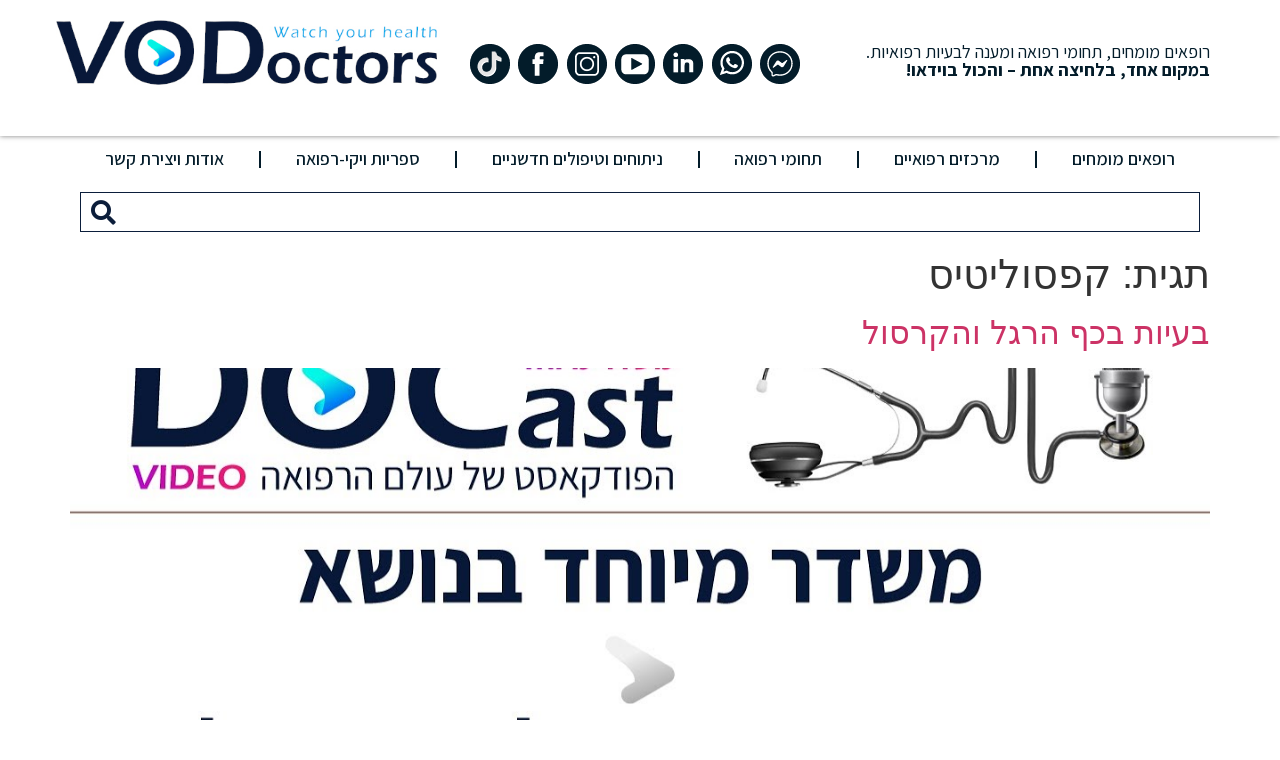

--- FILE ---
content_type: text/html; charset=UTF-8
request_url: https://vodoctors.com/videotag/%D7%A7%D7%A4%D7%A1%D7%95%D7%9C%D7%99%D7%98%D7%99%D7%A1/
body_size: 15886
content:
<!doctype html>
<html dir="rtl" lang="he-IL">
<head>
	<meta charset="UTF-8">
	<meta name="viewport" content="width=device-width, initial-scale=1">
	<link rel="profile" href="https://gmpg.org/xfn/11">
	<meta name='robots' content='index, follow, max-image-preview:large, max-snippet:-1, max-video-preview:-1' />

	<!-- This site is optimized with the Yoast SEO plugin v22.4 - https://yoast.com/wordpress/plugins/seo/ -->
	<title>קפסוליטיס - VODoctors</title>
	<meta name="description" content="קפסוליטיס - VODoctors" />
	<link rel="canonical" href="https://vodoctors.com/videotag/קפסוליטיס/" />
	<meta property="og:locale" content="he_IL" />
	<meta property="og:type" content="article" />
	<meta property="og:title" content="קפסוליטיס - VODoctors" />
	<meta property="og:description" content="קפסוליטיס - VODoctors" />
	<meta property="og:url" content="https://vodoctors.com/videotag/קפסוליטיס/" />
	<meta property="og:site_name" content="VODoctors" />
	<meta property="og:image" content="https://vodoctors.com/wp-content/uploads/2022/11/vodoctors-1.jpeg" />
	<meta property="og:image:width" content="1600" />
	<meta property="og:image:height" content="1067" />
	<meta property="og:image:type" content="image/jpeg" />
	<meta name="twitter:card" content="summary_large_image" />
	<script type="application/ld+json" class="yoast-schema-graph">{"@context":"https://schema.org","@graph":[{"@type":"CollectionPage","@id":"https://vodoctors.com/videotag/%d7%a7%d7%a4%d7%a1%d7%95%d7%9c%d7%99%d7%98%d7%99%d7%a1/","url":"https://vodoctors.com/videotag/%d7%a7%d7%a4%d7%a1%d7%95%d7%9c%d7%99%d7%98%d7%99%d7%a1/","name":"קפסוליטיס - VODoctors","isPartOf":{"@id":"https://vodoctors.com/#website"},"primaryImageOfPage":{"@id":"https://vodoctors.com/videotag/%d7%a7%d7%a4%d7%a1%d7%95%d7%9c%d7%99%d7%98%d7%99%d7%a1/#primaryimage"},"image":{"@id":"https://vodoctors.com/videotag/%d7%a7%d7%a4%d7%a1%d7%95%d7%9c%d7%99%d7%98%d7%99%d7%a1/#primaryimage"},"thumbnailUrl":"https://vodoctors.com/wp-content/uploads/2023/03/yt_thumbnail_3440.jpg","description":"קפסוליטיס - VODoctors","breadcrumb":{"@id":"https://vodoctors.com/videotag/%d7%a7%d7%a4%d7%a1%d7%95%d7%9c%d7%99%d7%98%d7%99%d7%a1/#breadcrumb"},"inLanguage":"he-IL"},{"@type":"ImageObject","inLanguage":"he-IL","@id":"https://vodoctors.com/videotag/%d7%a7%d7%a4%d7%a1%d7%95%d7%9c%d7%99%d7%98%d7%99%d7%a1/#primaryimage","url":"https://vodoctors.com/wp-content/uploads/2023/03/yt_thumbnail_3440.jpg","contentUrl":"https://vodoctors.com/wp-content/uploads/2023/03/yt_thumbnail_3440.jpg"},{"@type":"BreadcrumbList","@id":"https://vodoctors.com/videotag/%d7%a7%d7%a4%d7%a1%d7%95%d7%9c%d7%99%d7%98%d7%99%d7%a1/#breadcrumb","itemListElement":[{"@type":"ListItem","position":1,"name":"Home","item":"https://vodoctors.com/"},{"@type":"ListItem","position":2,"name":"קפסוליטיס"}]},{"@type":"WebSite","@id":"https://vodoctors.com/#website","url":"https://vodoctors.com/","name":"VODoctors","description":"","publisher":{"@id":"https://vodoctors.com/#organization"},"potentialAction":[{"@type":"SearchAction","target":{"@type":"EntryPoint","urlTemplate":"https://vodoctors.com/?s={search_term_string}"},"query-input":"required name=search_term_string"}],"inLanguage":"he-IL"},{"@type":"Organization","@id":"https://vodoctors.com/#organization","name":"VODoctors","url":"https://vodoctors.com/","logo":{"@type":"ImageObject","inLanguage":"he-IL","@id":"https://vodoctors.com/#/schema/logo/image/","url":"https://vodoctors.com/wp-content/uploads/2022/02/לוגו-VOD-03.jpg","contentUrl":"https://vodoctors.com/wp-content/uploads/2022/02/לוגו-VOD-03.jpg","width":520,"height":90,"caption":"VODoctors"},"image":{"@id":"https://vodoctors.com/#/schema/logo/image/"},"sameAs":["https://www.facebook.com/VOD.octors","https://www.tiktok.com/@vodoctors","https://www.instagram.com/vodoctors/","https://www.linkedin.com/company/vodoctors/"]}]}</script>
	<!-- / Yoast SEO plugin. -->


<link rel="alternate" type="application/rss+xml" title="VODoctors &laquo; פיד‏" href="https://vodoctors.com/feed/" />
<link rel="alternate" type="application/rss+xml" title="VODoctors &laquo; פיד תגובות‏" href="https://vodoctors.com/comments/feed/" />
<link rel="alternate" type="application/rss+xml" title="VODoctors &laquo; פיד תגית קפסוליטיס" href="https://vodoctors.com/videotag/%d7%a7%d7%a4%d7%a1%d7%95%d7%9c%d7%99%d7%98%d7%99%d7%a1/feed/" />
<style id='wp-img-auto-sizes-contain-inline-css'>
img:is([sizes=auto i],[sizes^="auto," i]){contain-intrinsic-size:3000px 1500px}
/*# sourceURL=wp-img-auto-sizes-contain-inline-css */
</style>
<style id='wp-emoji-styles-inline-css'>

	img.wp-smiley, img.emoji {
		display: inline !important;
		border: none !important;
		box-shadow: none !important;
		height: 1em !important;
		width: 1em !important;
		margin: 0 0.07em !important;
		vertical-align: -0.1em !important;
		background: none !important;
		padding: 0 !important;
	}
/*# sourceURL=wp-emoji-styles-inline-css */
</style>
<link rel='stylesheet' id='wp-block-library-rtl-css' href='https://vodoctors.com/wp-includes/css/dist/block-library/style-rtl.min.css?ver=6.9' media='all' />
<style id='global-styles-inline-css'>
:root{--wp--preset--aspect-ratio--square: 1;--wp--preset--aspect-ratio--4-3: 4/3;--wp--preset--aspect-ratio--3-4: 3/4;--wp--preset--aspect-ratio--3-2: 3/2;--wp--preset--aspect-ratio--2-3: 2/3;--wp--preset--aspect-ratio--16-9: 16/9;--wp--preset--aspect-ratio--9-16: 9/16;--wp--preset--color--black: #000000;--wp--preset--color--cyan-bluish-gray: #abb8c3;--wp--preset--color--white: #ffffff;--wp--preset--color--pale-pink: #f78da7;--wp--preset--color--vivid-red: #cf2e2e;--wp--preset--color--luminous-vivid-orange: #ff6900;--wp--preset--color--luminous-vivid-amber: #fcb900;--wp--preset--color--light-green-cyan: #7bdcb5;--wp--preset--color--vivid-green-cyan: #00d084;--wp--preset--color--pale-cyan-blue: #8ed1fc;--wp--preset--color--vivid-cyan-blue: #0693e3;--wp--preset--color--vivid-purple: #9b51e0;--wp--preset--gradient--vivid-cyan-blue-to-vivid-purple: linear-gradient(135deg,rgb(6,147,227) 0%,rgb(155,81,224) 100%);--wp--preset--gradient--light-green-cyan-to-vivid-green-cyan: linear-gradient(135deg,rgb(122,220,180) 0%,rgb(0,208,130) 100%);--wp--preset--gradient--luminous-vivid-amber-to-luminous-vivid-orange: linear-gradient(135deg,rgb(252,185,0) 0%,rgb(255,105,0) 100%);--wp--preset--gradient--luminous-vivid-orange-to-vivid-red: linear-gradient(135deg,rgb(255,105,0) 0%,rgb(207,46,46) 100%);--wp--preset--gradient--very-light-gray-to-cyan-bluish-gray: linear-gradient(135deg,rgb(238,238,238) 0%,rgb(169,184,195) 100%);--wp--preset--gradient--cool-to-warm-spectrum: linear-gradient(135deg,rgb(74,234,220) 0%,rgb(151,120,209) 20%,rgb(207,42,186) 40%,rgb(238,44,130) 60%,rgb(251,105,98) 80%,rgb(254,248,76) 100%);--wp--preset--gradient--blush-light-purple: linear-gradient(135deg,rgb(255,206,236) 0%,rgb(152,150,240) 100%);--wp--preset--gradient--blush-bordeaux: linear-gradient(135deg,rgb(254,205,165) 0%,rgb(254,45,45) 50%,rgb(107,0,62) 100%);--wp--preset--gradient--luminous-dusk: linear-gradient(135deg,rgb(255,203,112) 0%,rgb(199,81,192) 50%,rgb(65,88,208) 100%);--wp--preset--gradient--pale-ocean: linear-gradient(135deg,rgb(255,245,203) 0%,rgb(182,227,212) 50%,rgb(51,167,181) 100%);--wp--preset--gradient--electric-grass: linear-gradient(135deg,rgb(202,248,128) 0%,rgb(113,206,126) 100%);--wp--preset--gradient--midnight: linear-gradient(135deg,rgb(2,3,129) 0%,rgb(40,116,252) 100%);--wp--preset--font-size--small: 13px;--wp--preset--font-size--medium: 20px;--wp--preset--font-size--large: 36px;--wp--preset--font-size--x-large: 42px;--wp--preset--spacing--20: 0.44rem;--wp--preset--spacing--30: 0.67rem;--wp--preset--spacing--40: 1rem;--wp--preset--spacing--50: 1.5rem;--wp--preset--spacing--60: 2.25rem;--wp--preset--spacing--70: 3.38rem;--wp--preset--spacing--80: 5.06rem;--wp--preset--shadow--natural: 6px 6px 9px rgba(0, 0, 0, 0.2);--wp--preset--shadow--deep: 12px 12px 50px rgba(0, 0, 0, 0.4);--wp--preset--shadow--sharp: 6px 6px 0px rgba(0, 0, 0, 0.2);--wp--preset--shadow--outlined: 6px 6px 0px -3px rgb(255, 255, 255), 6px 6px rgb(0, 0, 0);--wp--preset--shadow--crisp: 6px 6px 0px rgb(0, 0, 0);}:where(.is-layout-flex){gap: 0.5em;}:where(.is-layout-grid){gap: 0.5em;}body .is-layout-flex{display: flex;}.is-layout-flex{flex-wrap: wrap;align-items: center;}.is-layout-flex > :is(*, div){margin: 0;}body .is-layout-grid{display: grid;}.is-layout-grid > :is(*, div){margin: 0;}:where(.wp-block-columns.is-layout-flex){gap: 2em;}:where(.wp-block-columns.is-layout-grid){gap: 2em;}:where(.wp-block-post-template.is-layout-flex){gap: 1.25em;}:where(.wp-block-post-template.is-layout-grid){gap: 1.25em;}.has-black-color{color: var(--wp--preset--color--black) !important;}.has-cyan-bluish-gray-color{color: var(--wp--preset--color--cyan-bluish-gray) !important;}.has-white-color{color: var(--wp--preset--color--white) !important;}.has-pale-pink-color{color: var(--wp--preset--color--pale-pink) !important;}.has-vivid-red-color{color: var(--wp--preset--color--vivid-red) !important;}.has-luminous-vivid-orange-color{color: var(--wp--preset--color--luminous-vivid-orange) !important;}.has-luminous-vivid-amber-color{color: var(--wp--preset--color--luminous-vivid-amber) !important;}.has-light-green-cyan-color{color: var(--wp--preset--color--light-green-cyan) !important;}.has-vivid-green-cyan-color{color: var(--wp--preset--color--vivid-green-cyan) !important;}.has-pale-cyan-blue-color{color: var(--wp--preset--color--pale-cyan-blue) !important;}.has-vivid-cyan-blue-color{color: var(--wp--preset--color--vivid-cyan-blue) !important;}.has-vivid-purple-color{color: var(--wp--preset--color--vivid-purple) !important;}.has-black-background-color{background-color: var(--wp--preset--color--black) !important;}.has-cyan-bluish-gray-background-color{background-color: var(--wp--preset--color--cyan-bluish-gray) !important;}.has-white-background-color{background-color: var(--wp--preset--color--white) !important;}.has-pale-pink-background-color{background-color: var(--wp--preset--color--pale-pink) !important;}.has-vivid-red-background-color{background-color: var(--wp--preset--color--vivid-red) !important;}.has-luminous-vivid-orange-background-color{background-color: var(--wp--preset--color--luminous-vivid-orange) !important;}.has-luminous-vivid-amber-background-color{background-color: var(--wp--preset--color--luminous-vivid-amber) !important;}.has-light-green-cyan-background-color{background-color: var(--wp--preset--color--light-green-cyan) !important;}.has-vivid-green-cyan-background-color{background-color: var(--wp--preset--color--vivid-green-cyan) !important;}.has-pale-cyan-blue-background-color{background-color: var(--wp--preset--color--pale-cyan-blue) !important;}.has-vivid-cyan-blue-background-color{background-color: var(--wp--preset--color--vivid-cyan-blue) !important;}.has-vivid-purple-background-color{background-color: var(--wp--preset--color--vivid-purple) !important;}.has-black-border-color{border-color: var(--wp--preset--color--black) !important;}.has-cyan-bluish-gray-border-color{border-color: var(--wp--preset--color--cyan-bluish-gray) !important;}.has-white-border-color{border-color: var(--wp--preset--color--white) !important;}.has-pale-pink-border-color{border-color: var(--wp--preset--color--pale-pink) !important;}.has-vivid-red-border-color{border-color: var(--wp--preset--color--vivid-red) !important;}.has-luminous-vivid-orange-border-color{border-color: var(--wp--preset--color--luminous-vivid-orange) !important;}.has-luminous-vivid-amber-border-color{border-color: var(--wp--preset--color--luminous-vivid-amber) !important;}.has-light-green-cyan-border-color{border-color: var(--wp--preset--color--light-green-cyan) !important;}.has-vivid-green-cyan-border-color{border-color: var(--wp--preset--color--vivid-green-cyan) !important;}.has-pale-cyan-blue-border-color{border-color: var(--wp--preset--color--pale-cyan-blue) !important;}.has-vivid-cyan-blue-border-color{border-color: var(--wp--preset--color--vivid-cyan-blue) !important;}.has-vivid-purple-border-color{border-color: var(--wp--preset--color--vivid-purple) !important;}.has-vivid-cyan-blue-to-vivid-purple-gradient-background{background: var(--wp--preset--gradient--vivid-cyan-blue-to-vivid-purple) !important;}.has-light-green-cyan-to-vivid-green-cyan-gradient-background{background: var(--wp--preset--gradient--light-green-cyan-to-vivid-green-cyan) !important;}.has-luminous-vivid-amber-to-luminous-vivid-orange-gradient-background{background: var(--wp--preset--gradient--luminous-vivid-amber-to-luminous-vivid-orange) !important;}.has-luminous-vivid-orange-to-vivid-red-gradient-background{background: var(--wp--preset--gradient--luminous-vivid-orange-to-vivid-red) !important;}.has-very-light-gray-to-cyan-bluish-gray-gradient-background{background: var(--wp--preset--gradient--very-light-gray-to-cyan-bluish-gray) !important;}.has-cool-to-warm-spectrum-gradient-background{background: var(--wp--preset--gradient--cool-to-warm-spectrum) !important;}.has-blush-light-purple-gradient-background{background: var(--wp--preset--gradient--blush-light-purple) !important;}.has-blush-bordeaux-gradient-background{background: var(--wp--preset--gradient--blush-bordeaux) !important;}.has-luminous-dusk-gradient-background{background: var(--wp--preset--gradient--luminous-dusk) !important;}.has-pale-ocean-gradient-background{background: var(--wp--preset--gradient--pale-ocean) !important;}.has-electric-grass-gradient-background{background: var(--wp--preset--gradient--electric-grass) !important;}.has-midnight-gradient-background{background: var(--wp--preset--gradient--midnight) !important;}.has-small-font-size{font-size: var(--wp--preset--font-size--small) !important;}.has-medium-font-size{font-size: var(--wp--preset--font-size--medium) !important;}.has-large-font-size{font-size: var(--wp--preset--font-size--large) !important;}.has-x-large-font-size{font-size: var(--wp--preset--font-size--x-large) !important;}
/*# sourceURL=global-styles-inline-css */
</style>

<style id='classic-theme-styles-inline-css'>
/*! This file is auto-generated */
.wp-block-button__link{color:#fff;background-color:#32373c;border-radius:9999px;box-shadow:none;text-decoration:none;padding:calc(.667em + 2px) calc(1.333em + 2px);font-size:1.125em}.wp-block-file__button{background:#32373c;color:#fff;text-decoration:none}
/*# sourceURL=/wp-includes/css/classic-themes.min.css */
</style>
<link rel='stylesheet' id='parent-css' href='https://vodoctors.com/wp-content/themes/hello-elementor-child/style.css?v=090323&#038;ver=6.9' media='all' />
<link rel='stylesheet' id='slider-css' href='https://vodoctors.com/wp-content/themes/hello-elementor-child/swiper/swiper-bundle.min.css?ver=6.9' media='all' />
<link rel='stylesheet' id='hello-elementor-css' href='https://vodoctors.com/wp-content/themes/hello-elementor/style.min.css?ver=3.0.1' media='all' />
<link rel='stylesheet' id='hello-elementor-theme-style-css' href='https://vodoctors.com/wp-content/themes/hello-elementor/theme.min.css?ver=3.0.1' media='all' />
<link rel='stylesheet' id='hello-elementor-header-footer-css' href='https://vodoctors.com/wp-content/themes/hello-elementor/header-footer.min.css?ver=3.0.1' media='all' />
<link rel='stylesheet' id='elementor-frontend-css' href='https://vodoctors.com/wp-content/plugins/elementor/assets/css/frontend-lite-rtl.min.css?ver=3.20.4' media='all' />
<link rel='stylesheet' id='elementor-post-5-css' href='https://vodoctors.com/wp-content/uploads/elementor/css/post-5.css?ver=1721123964' media='all' />
<link rel='stylesheet' id='elementor-icons-css' href='https://vodoctors.com/wp-content/plugins/elementor/assets/lib/eicons/css/elementor-icons.min.css?ver=5.29.0' media='all' />
<link rel='stylesheet' id='swiper-css' href='https://vodoctors.com/wp-content/plugins/elementor/assets/lib/swiper/v8/css/swiper.min.css?ver=8.4.5' media='all' />
<link rel='stylesheet' id='elementor-pro-css' href='https://vodoctors.com/wp-content/plugins/elementor-pro/assets/css/frontend-lite-rtl.min.css?ver=3.20.3' media='all' />
<link rel='stylesheet' id='elementor-global-css' href='https://vodoctors.com/wp-content/uploads/elementor/css/global.css?ver=1721123964' media='all' />
<link rel='stylesheet' id='elementor-post-11-css' href='https://vodoctors.com/wp-content/uploads/elementor/css/post-11.css?ver=1721123964' media='all' />
<link rel='stylesheet' id='elementor-post-733-css' href='https://vodoctors.com/wp-content/uploads/elementor/css/post-733.css?ver=1721123964' media='all' />
<link rel='stylesheet' id='google-fonts-1-css' href='https://fonts.googleapis.com/css?family=Assistant%3A100%2C100italic%2C200%2C200italic%2C300%2C300italic%2C400%2C400italic%2C500%2C500italic%2C600%2C600italic%2C700%2C700italic%2C800%2C800italic%2C900%2C900italic&#038;display=auto&#038;subset=hebrew&#038;ver=6.9' media='all' />
<link rel='stylesheet' id='elementor-icons-shared-0-css' href='https://vodoctors.com/wp-content/plugins/elementor/assets/lib/font-awesome/css/fontawesome.min.css?ver=5.15.3' media='all' />
<link rel='stylesheet' id='elementor-icons-fa-solid-css' href='https://vodoctors.com/wp-content/plugins/elementor/assets/lib/font-awesome/css/solid.min.css?ver=5.15.3' media='all' />
<link rel="preconnect" href="https://fonts.gstatic.com/" crossorigin><script src="https://vodoctors.com/wp-content/themes/hello-elementor-child/swiper/swiper-bundle.min.js?ver=6.9" id="slider-js"></script>
<script src="https://vodoctors.com/wp-includes/js/jquery/jquery.min.js?ver=3.7.1" id="jquery-core-js"></script>
<script src="https://vodoctors.com/wp-includes/js/jquery/jquery-migrate.min.js?ver=3.4.1" id="jquery-migrate-js"></script>
<script id="ajax-search-script-js-extra">
var my_ajax_search_object = {"admin_url":"https://vodoctors.com/wp-admin/admin-ajax.php"};
//# sourceURL=ajax-search-script-js-extra
</script>
<script src="https://vodoctors.com/wp-content/themes/hello-elementor-child/js/ajaxsearch.js?ver=6.9" id="ajax-search-script-js"></script>
<script id="ajax-script-js-extra">
var my_ajax_object = {"admin_url":"https://vodoctors.com/wp-admin/admin-ajax.php"};
//# sourceURL=ajax-script-js-extra
</script>
<script src="https://vodoctors.com/wp-content/themes/hello-elementor-child/js/relatedvideos.js?ver=6.9" id="ajax-script-js"></script>
<link rel="https://api.w.org/" href="https://vodoctors.com/wp-json/" /><link rel="EditURI" type="application/rsd+xml" title="RSD" href="https://vodoctors.com/xmlrpc.php?rsd" />
<meta name="generator" content="WordPress 6.9" />

 <meta name="generator" content="Elementor 3.20.4; features: e_optimized_assets_loading, e_optimized_css_loading, additional_custom_breakpoints, block_editor_assets_optimize, e_image_loading_optimization; settings: css_print_method-external, google_font-enabled, font_display-auto">
 
<!-- Google tag (gtag.js) -->
<script async src="https://www.googletagmanager.com/gtag/js?id=G-X724857XBG"></script>
<script>
  window.dataLayer = window.dataLayer || [];
  function gtag(){dataLayer.push(arguments);}
  gtag('js', new Date());

  gtag('config', 'G-X724857XBG');
</script>

		<style id="wp-custom-css">
			.swiper-button-next, .swiper-button-prev {
  background-repeat: no-repeat!important;
  }
		</style>
		<link rel='stylesheet' id='homepage_style-css' href='https://vodoctors.com/wp-content/themes/hello-elementor-child/css/style.css?v=090323&#038;ver=6.9' media='all' />
<link rel='stylesheet' id='select2-css-css' href='https://vodoctors.com/wp-content/themes/hello-elementor-child/css/select2.min.css?ver=6.9' media='all' />
</head>
<body class="rtl archive tax-videotag term-591 wp-theme-hello-elementor wp-child-theme-hello-elementor-child elementor-default elementor-kit-5">


<a class="skip-link screen-reader-text" href="#content">דלג לתוכן</a>

		<div data-elementor-type="header" data-elementor-id="11" class="elementor elementor-11 elementor-location-header" data-elementor-post-type="elementor_library">
					<section class="elementor-section elementor-top-section elementor-element elementor-element-988325e elementor-section-boxed elementor-section-height-default elementor-section-height-default" data-id="988325e" data-element_type="section" data-settings="{&quot;background_background&quot;:&quot;classic&quot;,&quot;sticky&quot;:&quot;top&quot;,&quot;sticky_on&quot;:[&quot;mobile&quot;],&quot;sticky_offset&quot;:0,&quot;sticky_effects_offset&quot;:0}">
						<div class="elementor-container elementor-column-gap-default">
					<div class="elementor-column elementor-col-33 elementor-top-column elementor-element elementor-element-80b5498 elementor-hidden-mobile" data-id="80b5498" data-element_type="column">
			<div class="elementor-widget-wrap elementor-element-populated">
						<div class="elementor-element elementor-element-8904980 elementor-widget elementor-widget-text-editor" data-id="8904980" data-element_type="widget" data-widget_type="text-editor.default">
				<div class="elementor-widget-container">
			<style>/*! elementor - v3.20.0 - 10-04-2024 */
.elementor-widget-text-editor.elementor-drop-cap-view-stacked .elementor-drop-cap{background-color:#69727d;color:#fff}.elementor-widget-text-editor.elementor-drop-cap-view-framed .elementor-drop-cap{color:#69727d;border:3px solid;background-color:transparent}.elementor-widget-text-editor:not(.elementor-drop-cap-view-default) .elementor-drop-cap{margin-top:8px}.elementor-widget-text-editor:not(.elementor-drop-cap-view-default) .elementor-drop-cap-letter{width:1em;height:1em}.elementor-widget-text-editor .elementor-drop-cap{float:right;text-align:center;line-height:1;font-size:50px}.elementor-widget-text-editor .elementor-drop-cap-letter{display:inline-block}</style>				<p>רופאים מומחים, תחומי רפואה ומענה לבעיות רפואיות.<br><strong>במקום אחד, בלחיצה אחת &#8211; והכול בוידאו!</strong></p>						</div>
				</div>
				<div class="elementor-element elementor-element-4e5e957 elementor-widget__width-auto elementor-view-default elementor-widget elementor-widget-icon" data-id="4e5e957" data-element_type="widget" data-widget_type="icon.default">
				<div class="elementor-widget-container">
					<div class="elementor-icon-wrapper">
			<a class="elementor-icon" href="https://www.facebook.com/VOD.octors">
						</a>
		</div>
				</div>
				</div>
					</div>
		</div>
				<div class="elementor-column elementor-col-33 elementor-top-column elementor-element elementor-element-f7aad4f elementor-hidden-mobile" data-id="f7aad4f" data-element_type="column">
			<div class="elementor-widget-wrap elementor-element-populated">
						<div class="elementor-element elementor-element-7d73eb5 elementor-widget__width-auto elementor-view-default elementor-widget elementor-widget-icon" data-id="7d73eb5" data-element_type="widget" data-widget_type="icon.default">
				<div class="elementor-widget-container">
					<div class="elementor-icon-wrapper">
			<a class="elementor-icon" href="https://m.me/108016568193233">
			<svg xmlns:dc="http://purl.org/dc/elements/1.1/" xmlns:cc="http://creativecommons.org/ns#" xmlns:rdf="http://www.w3.org/1999/02/22-rdf-syntax-ns#" xmlns:svg="http://www.w3.org/2000/svg" xmlns="http://www.w3.org/2000/svg" xmlns:sodipodi="http://sodipodi.sourceforge.net/DTD/sodipodi-0.dtd" xmlns:inkscape="http://www.inkscape.org/namespaces/inkscape" width="17.114307mm" height="17.114307mm" viewBox="0 0 17.114307 17.114307" id="svg182636" sodipodi:docname="im.svg" inkscape:version="1.0.2 (e86c870879, 2021-01-15)"><defs id="defs182630"></defs><metadata></metadata><g inkscape:label="Layer 1" inkscape:groupmode="layer" id="layer1" transform="translate(-67.794036,-42.847608)"><g id="g124616" transform="matrix(0.35277777,0,0,-0.35277777,84.908344,51.404586)"><path d="m 0,0 c 0,13.396 -10.86,24.256 -24.255,24.256 -13.399,0 -24.258,-10.86 -24.258,-24.256 0,-13.397 10.859,-24.257 24.258,-24.257 C -10.86,-24.257 0,-13.397 0,0" style="fill:#adadad;fill-opacity:1;fill-rule:nonzero;stroke:none" id="path124618"></path></g><g id="g124620" transform="matrix(0.35277777,0,0,-0.35277777,84.908344,51.404586)"><path d="m 0,0 c 0,13.396 -10.86,24.256 -24.255,24.256 -13.399,0 -24.258,-10.86 -24.258,-24.256 0,-13.397 10.859,-24.257 24.258,-24.257 C -10.86,-24.257 0,-13.397 0,0" style="fill:#031c2a;fill-opacity:1;fill-rule:nonzero;stroke:none" id="path124622"></path></g><g id="g124624" transform="matrix(0.35277777,0,0,-0.35277777,76.351124,46.224586)"><path d="m 0,0 c -8.188,0 -14.534,-5.992 -14.534,-14.084 0,-4.233 1.737,-7.891 4.565,-10.418 0.237,-0.213 0.38,-0.509 0.392,-0.827 l 0.079,-2.582 c 0.026,-0.824 0.877,-1.359 1.632,-1.028 l 2.883,1.27 c 0.244,0.108 0.518,0.129 0.775,0.059 1.325,-0.366 2.737,-0.558 4.208,-0.558 8.188,0 14.534,5.991 14.534,14.084 C 14.534,-5.992 8.188,0 0,0 Z" style="fill:none;stroke:#ffffff;stroke-width:1.689;stroke-linecap:butt;stroke-linejoin:miter;stroke-miterlimit:10;stroke-dasharray:none;stroke-opacity:1" id="path124626"></path></g><g id="g124628" transform="matrix(0.35277777,0,0,-0.35277777,73.272744,52.646186)"><path d="m 0,0 4.269,6.766 c 0.679,1.075 2.135,1.343 3.153,0.581 l 3.395,-2.544 c 0.312,-0.234 0.74,-0.233 1.05,0.003 l 4.585,3.476 c 0.611,0.464 1.413,-0.269 1,-0.918 L 13.186,0.602 C 12.507,-0.474 11.051,-0.742 10.033,0.021 L 6.638,2.564 C 6.327,2.798 5.899,2.796 5.588,2.562 L 1,-0.918 C 0.389,-1.382 -0.412,-0.648 0,0" style="fill:#ffffff;fill-opacity:1;fill-rule:evenodd;stroke:none" id="path124630"></path></g></g></svg>			</a>
		</div>
				</div>
				</div>
				<div class="elementor-element elementor-element-f7ff185 elementor-widget__width-auto elementor-view-default elementor-widget elementor-widget-icon" data-id="f7ff185" data-element_type="widget" data-widget_type="icon.default">
				<div class="elementor-widget-container">
					<div class="elementor-icon-wrapper">
			<a class="elementor-icon" href="https://wa.me/972506765677">
			<svg xmlns:dc="http://purl.org/dc/elements/1.1/" xmlns:cc="http://creativecommons.org/ns#" xmlns:rdf="http://www.w3.org/1999/02/22-rdf-syntax-ns#" xmlns:svg="http://www.w3.org/2000/svg" xmlns="http://www.w3.org/2000/svg" xmlns:sodipodi="http://sodipodi.sourceforge.net/DTD/sodipodi-0.dtd" xmlns:inkscape="http://www.inkscape.org/namespaces/inkscape" width="17.114307mm" height="17.114307mm" viewBox="0 0 17.114307 17.114307" id="svg182636" sodipodi:docname="wa.svg" inkscape:version="1.0.2 (e86c870879, 2021-01-15)"><defs id="defs182630"></defs><metadata></metadata><g inkscape:label="Layer 1" inkscape:groupmode="layer" id="layer1" transform="translate(-61.746417,62.229773)"><g id="g124600" transform="matrix(0.35277777,0,0,-0.35277777,78.860725,-53.672795)"><path d="m 0,0 c 0,13.396 -10.86,24.256 -24.255,24.256 -13.399,0 -24.258,-10.86 -24.258,-24.256 0,-13.397 10.859,-24.257 24.258,-24.257 C -10.86,-24.257 0,-13.397 0,0" style="fill:#adadad;fill-opacity:1;fill-rule:nonzero;stroke:none" id="path124602"></path></g><g id="g124604" transform="matrix(0.35277777,0,0,-0.35277777,78.860725,-53.672795)"><path d="m 0,0 c 0,13.396 -10.86,24.256 -24.255,24.256 -13.399,0 -24.258,-10.86 -24.258,-24.256 0,-13.397 10.859,-24.257 24.258,-24.257 C -10.86,-24.257 0,-13.397 0,0" style="fill:#031c2a;fill-opacity:1;fill-rule:nonzero;stroke:none" id="path124606"></path></g><g id="g124608" transform="matrix(0.35277777,0,0,-0.35277777,66.983375,-51.993595)"><path d="m 0,0 c -1.285,1.9 -1.961,4.105 -1.961,6.405 0,0.368 0.018,0.734 0.055,1.119 0.578,5.944 5.555,10.425 11.577,10.425 6.037,0 11.131,-4.674 11.596,-10.64 0.027,-0.352 0.04,-0.638 0.04,-0.903 0,-6.365 -5.22,-11.544 -11.636,-11.544 -1.711,0 -3.383,0.371 -4.914,1.084 -0.428,0.199 -1.238,0.684 -1.495,0.838 -0.052,0.031 -0.112,0.037 -0.17,0.02 l -3.93,-1.25 c -0.09,-0.03 -0.174,0.056 -0.144,0.146 l 1.27,3.742 C 0.309,-0.493 0.299,-0.422 0.259,-0.367 0.182,-0.26 0.055,-0.082 0,0 M 23.993,6.765 C 23.795,14.536 17.505,20.623 9.671,20.623 1.979,20.623 -4.307,14.653 -4.64,7.033 -4.65,6.824 -4.657,6.615 -4.657,6.405 c 0,-2.529 0.675,-5.005 1.954,-7.171 0.03,-0.051 0.037,-0.114 0.018,-0.171 l -2.538,-7.498 c -0.035,-0.101 0.061,-0.2 0.164,-0.167 l 7.807,2.483 c 0.053,0.017 0.111,0.012 0.16,-0.015 2.073,-1.101 4.408,-1.683 6.763,-1.683 7.901,0 14.328,6.38 14.328,14.222 0,0.104 -0.006,0.36 -0.006,0.36" style="fill:#ffffff;fill-opacity:1;fill-rule:nonzero;stroke:none" id="path124610"></path></g><g id="g124612" transform="matrix(0.35277777,0,0,-0.35277777,72.798485,-53.137095)"><path d="M 0,0 C -0.09,0.143 -0.707,0.439 -0.707,0.439 -0.951,0.561 -2.746,1.44 -3.083,1.561 -3.372,1.664 -3.699,1.782 -3.992,1.346 -4.215,1.016 -4.867,0.255 -5.079,0.015 c -0.149,-0.169 -0.285,-0.225 -0.615,-0.06 -0.056,0.027 -1.654,0.71 -2.756,1.686 -0.978,0.863 -1.656,1.93 -1.901,2.349 -0.152,0.256 -0.053,0.375 0.133,0.562 0.116,0.112 0.622,0.725 0.662,0.784 0.081,0.123 0.225,0.417 0.225,0.417 0.145,0.288 0.055,0.539 -0.027,0.704 -0.058,0.114 -0.978,2.33 -1.066,2.539 -0.262,0.626 -0.542,0.658 -0.81,0.643 -0.13,-0.009 -1.348,-0.019 -1.736,-0.44 l -0.068,-0.072 c -0.381,-0.402 -1.173,-1.241 -1.173,-2.862 0,-0.373 0.06,-0.766 0.183,-1.201 0.226,-0.781 0.668,-1.636 1.253,-2.418 0.013,-0.017 0.903,-1.253 1.349,-1.767 1.409,-1.622 3,-2.82 4.606,-3.448 2.051,-0.801 2.927,-0.985 3.424,-0.985 0.218,0 0.676,0.111 0.775,0.12 0.627,0.056 2.117,0.832 2.429,1.705 C 0.105,-0.905 0.111,-0.185 0,0" style="fill:#ffffff;fill-opacity:1;fill-rule:nonzero;stroke:none" id="path124614"></path></g></g></svg>			</a>
		</div>
				</div>
				</div>
				<div class="elementor-element elementor-element-a20651c elementor-widget__width-auto elementor-view-default elementor-widget elementor-widget-icon" data-id="a20651c" data-element_type="widget" data-widget_type="icon.default">
				<div class="elementor-widget-container">
					<div class="elementor-icon-wrapper">
			<a class="elementor-icon" href="https://www.linkedin.com/company/vodoctors/">
			<svg xmlns:dc="http://purl.org/dc/elements/1.1/" xmlns:cc="http://creativecommons.org/ns#" xmlns:rdf="http://www.w3.org/1999/02/22-rdf-syntax-ns#" xmlns:svg="http://www.w3.org/2000/svg" xmlns="http://www.w3.org/2000/svg" xmlns:sodipodi="http://sodipodi.sourceforge.net/DTD/sodipodi-0.dtd" xmlns:inkscape="http://www.inkscape.org/namespaces/inkscape" width="17.114307mm" height="17.11466mm" viewBox="0 0 17.114307 17.11466" id="svg182636" sodipodi:docname="yout.svg" inkscape:version="1.0.2 (e86c870879, 2021-01-15)"><defs id="defs182630"></defs><metadata></metadata><g inkscape:label="Layer 1" inkscape:groupmode="layer" id="layer1" transform="translate(-10.774529,-41.486138)"><g id="g124632" transform="matrix(0.35277777,0,0,-0.35277777,27.888837,50.043468)"><path d="m 0,0 c 0,13.397 -10.86,24.257 -24.255,24.257 -13.399,0 -24.258,-10.86 -24.258,-24.257 0,-13.396 10.859,-24.257 24.258,-24.257 C -10.86,-24.257 0,-13.396 0,0" style="fill:#adadad;fill-opacity:1;fill-rule:nonzero;stroke:none" id="path124634"></path></g><g id="g124636" transform="matrix(0.35277777,0,0,-0.35277777,27.888837,50.043468)"><path d="m 0,0 c 0,13.397 -10.86,24.257 -24.255,24.257 -13.399,0 -24.258,-10.86 -24.258,-24.257 0,-13.396 10.859,-24.257 24.258,-24.257 C -10.86,-24.257 0,-13.396 0,0" style="fill:#031c2a;fill-opacity:1;fill-rule:nonzero;stroke:none" id="path124638"></path></g><path d="m 15.257177,53.616468 h 1.98084 v -5.6614 h -1.98084 z" style="fill:#ffffff;fill-opacity:1;fill-rule:nonzero;stroke:none;stroke-width:0.352778" id="path124640"></path><g id="g124642" transform="matrix(0.35277777,0,0,-0.35277777,16.247777,45.124568)"><path d="m 0,0 c -1.759,0 -3.136,-1.616 -2.739,-3.437 0.23,-1.057 1.093,-1.908 2.154,-2.121 1.81,-0.364 3.392,1.006 3.392,2.75 C 2.807,-1.26 1.553,0 0,0" style="fill:#ffffff;fill-opacity:1;fill-rule:nonzero;stroke:none" id="path124644"></path></g><g id="g124646" transform="matrix(0.35277777,0,0,-0.35277777,23.748537,49.694168)"><path d="m 0,0 c -0.378,3.024 -1.891,4.93 -5.979,4.93 -2.902,0 -4.056,-0.453 -4.722,-1.72 v 1.72 h -4.545 v -16.048 h 4.678 v 8.4 c 0,2.097 0.397,3.682 2.99,3.682 2.555,0 2.761,-1.95 2.761,-3.818 v -8.264 H 0 c 0,0 0.089,10.411 0,11.118" style="fill:#ffffff;fill-opacity:1;fill-rule:nonzero;stroke:none" id="path124648"></path></g></g></svg>			</a>
		</div>
				</div>
				</div>
				<div class="elementor-element elementor-element-d0828b6 elementor-widget__width-auto elementor-view-default elementor-widget elementor-widget-icon" data-id="d0828b6" data-element_type="widget" data-widget_type="icon.default">
				<div class="elementor-widget-container">
					<div class="elementor-icon-wrapper">
			<a class="elementor-icon" href="https://www.youtube.com/channel/UCLW_LjBBuPiE-FXbTiIqmoQ/videos">
			<svg xmlns:dc="http://purl.org/dc/elements/1.1/" xmlns:cc="http://creativecommons.org/ns#" xmlns:rdf="http://www.w3.org/1999/02/22-rdf-syntax-ns#" xmlns:svg="http://www.w3.org/2000/svg" xmlns="http://www.w3.org/2000/svg" xmlns:sodipodi="http://sodipodi.sourceforge.net/DTD/sodipodi-0.dtd" xmlns:inkscape="http://www.inkscape.org/namespaces/inkscape" width="17.113955mm" height="17.114307mm" viewBox="0 0 17.113955 17.114307" id="svg182636" sodipodi:docname="yout.svg" inkscape:version="1.0.2 (e86c870879, 2021-01-15)"><defs id="defs182630"></defs><metadata></metadata><g inkscape:label="Layer 1" inkscape:groupmode="layer" id="layer1" transform="translate(30.946645,-71.685687)"><g id="g124584" transform="matrix(0.35277777,0,0,-0.35277777,-13.83269,80.242312)"><path d="m 0,0 c 0,13.396 -10.859,24.255 -24.255,24.255 -13.397,0 -24.257,-10.859 -24.257,-24.255 0,-13.396 10.86,-24.258 24.257,-24.258 C -10.859,-24.258 0,-13.396 0,0" style="fill:#adadad;fill-opacity:1;fill-rule:nonzero;stroke:none" id="path124586"></path></g><g id="g124588" transform="matrix(0.35277777,0,0,-0.35277777,-13.83269,80.242312)"><path d="m 0,0 c 0,13.396 -10.859,24.255 -24.255,24.255 -13.397,0 -24.257,-10.859 -24.257,-24.255 0,-13.396 10.86,-24.258 24.257,-24.258 C -10.859,-24.258 0,-13.396 0,0" style="fill:#031c2a;fill-opacity:1;fill-rule:nonzero;stroke:none" id="path124590"></path></g><g id="g124592" transform="matrix(0.35277777,0,0,-0.35277777,-18.55783,84.667512)"><path d="m 0,0 h -21.722 c -3.144,0 -5.693,2.549 -5.693,5.693 v 12.894 c 0,3.143 2.549,5.692 5.693,5.692 H 0 c 3.144,0 5.693,-2.549 5.693,-5.692 V 5.693 C 5.693,2.549 3.144,0 0,0" style="fill:#ffffff;fill-opacity:1;fill-rule:nonzero;stroke:none" id="path124594"></path></g><g id="g124596" transform="matrix(0.35277777,0,0,-0.35277777,-19.42608,80.413212)"><path d="m 0,0 -12.161,-6.569 c -0.406,-0.22 -0.899,0.074 -0.899,0.536 l -0.005,13.19 c 0,0.463 0.495,0.757 0.901,0.536 L 0.002,1.071 C 0.427,0.84 0.426,0.229 0,0" style="fill:#031c2a;fill-opacity:1;fill-rule:nonzero;stroke:none" id="path124598"></path></g></g></svg>			</a>
		</div>
				</div>
				</div>
				<div class="elementor-element elementor-element-2730d65 elementor-widget__width-auto elementor-view-default elementor-widget elementor-widget-icon" data-id="2730d65" data-element_type="widget" data-widget_type="icon.default">
				<div class="elementor-widget-container">
					<div class="elementor-icon-wrapper">
			<a class="elementor-icon" href="https://www.instagram.com/vodoctors/">
			<svg xmlns:dc="http://purl.org/dc/elements/1.1/" xmlns:cc="http://creativecommons.org/ns#" xmlns:rdf="http://www.w3.org/1999/02/22-rdf-syntax-ns#" xmlns:svg="http://www.w3.org/2000/svg" xmlns="http://www.w3.org/2000/svg" xmlns:sodipodi="http://sodipodi.sourceforge.net/DTD/sodipodi-0.dtd" xmlns:inkscape="http://www.inkscape.org/namespaces/inkscape" width="17.135475mm" height="17.137239mm" viewBox="0 0 17.135475 17.137239" id="svg182636" inkscape:version="1.0.2 (e86c870879, 2021-01-15)" sodipodi:docname="inst.svg"><defs id="defs182630"></defs><metadata></metadata><g inkscape:label="Layer 1" inkscape:groupmode="layer" id="layer1" transform="translate(-28.034593,-12.882038)"><g id="g124650" transform="matrix(0.35277777,0,0,-0.35277777,36.602154,12.882038)"><path d="m 0,0 c -13.412,0 -24.286,-10.875 -24.286,-24.292 0,-13.412 10.874,-24.286 24.286,-24.286 13.412,0 24.287,10.874 24.287,24.286 C 24.287,-10.875 13.412,0 0,0" style="fill:#adadad;fill-opacity:1;fill-rule:nonzero;stroke:none" id="path124652"></path></g><g id="g124654" transform="matrix(0.35277777,0,0,-0.35277777,36.602154,12.882038)"><path d="m 0,0 c -13.412,0 -24.286,-10.875 -24.286,-24.292 0,-13.412 10.874,-24.286 24.286,-24.286 13.412,0 24.287,10.874 24.287,24.286 C 24.287,-10.875 13.412,0 0,0" style="fill:#031c2a;fill-opacity:1;fill-rule:nonzero;stroke:none" id="path124656"></path></g><g id="g124658" transform="matrix(0.35277777,0,0,-0.35277777,39.054384,16.922438)"><path d="M 0,0 Z M -13.902,-24.618 Z" style="fill:none;stroke:#ffffff;stroke-width:0.596;stroke-linecap:butt;stroke-linejoin:miter;stroke-miterlimit:10;stroke-dasharray:none;stroke-opacity:1" id="path124660"></path></g><g id="g124662" transform="matrix(0.35277777,0,0,-0.35277777,34.284654,21.451738)"><path d="m 0,0 c 0,3.625 2.947,6.574 6.569,6.574 3.623,0 6.57,-2.949 6.57,-6.574 0,-3.622 -2.947,-6.569 -6.57,-6.569 C 2.947,-6.569 0,-3.622 0,0 m 6.569,-8.67 c 4.783,0 8.674,3.89 8.674,8.67 0,4.783 -3.891,8.676 -8.674,8.676 -4.782,0 -8.673,-3.893 -8.673,-8.676 0,-4.78 3.891,-8.67 8.673,-8.67" style="fill:#ffffff;fill-opacity:1;fill-rule:nonzero;stroke:none" id="path124664"></path></g><g id="g124666" transform="matrix(0.35277777,0,0,-0.35277777,33.550694,17.126438)"><path d="m 0,0 c -2.062,0 -3.74,-1.678 -3.74,-3.74 v -17.036 c 0,-2.062 1.678,-3.74 3.74,-3.74 h 17.3 c 2.062,0 3.74,1.678 3.74,3.74 V -3.74 C 21.04,-1.678 19.362,0 17.3,0 Z M 17.3,-26.664 H 0 c -3.247,0 -5.888,2.641 -5.888,5.888 V -3.74 c 0,3.247 2.641,5.888 5.888,5.888 h 17.3 c 3.247,0 5.888,-2.641 5.888,-5.888 v -17.036 c 0,-3.247 -2.641,-5.888 -5.888,-5.888" style="fill:#ffffff;fill-opacity:1;fill-rule:nonzero;stroke:none" id="path124668"></path></g><g id="g124670" transform="matrix(0.35277777,0,0,-0.35277777,39.703494,18.042438)"><path d="m 0,0 c -0.758,0 -1.369,-0.617 -1.369,-1.37 0,-0.758 0.611,-1.367 1.369,-1.367 0.753,0 1.371,0.609 1.371,1.367 C 1.371,-0.617 0.753,0 0,0" style="fill:#ffffff;fill-opacity:1;fill-rule:nonzero;stroke:none" id="path124672"></path></g></g></svg>			</a>
		</div>
				</div>
				</div>
				<div class="elementor-element elementor-element-8d6f1c7 elementor-widget__width-auto elementor-view-default elementor-widget elementor-widget-icon" data-id="8d6f1c7" data-element_type="widget" data-widget_type="icon.default">
				<div class="elementor-widget-container">
					<div class="elementor-icon-wrapper">
			<a class="elementor-icon" href="https://www.facebook.com/VOD.octors">
			<svg xmlns:dc="http://purl.org/dc/elements/1.1/" xmlns:cc="http://creativecommons.org/ns#" xmlns:rdf="http://www.w3.org/1999/02/22-rdf-syntax-ns#" xmlns:svg="http://www.w3.org/2000/svg" xmlns="http://www.w3.org/2000/svg" xmlns:sodipodi="http://sodipodi.sourceforge.net/DTD/sodipodi-0.dtd" xmlns:inkscape="http://www.inkscape.org/namespaces/inkscape" width="17.114307mm" height="17.114307mm" viewBox="0 0 17.114307 17.114307" id="svg182636" sodipodi:docname="fb.svg" inkscape:version="1.0.2 (e86c870879, 2021-01-15)"><defs id="defs182630"></defs><metadata></metadata><g inkscape:label="Layer 1" inkscape:groupmode="layer" id="layer1" transform="translate(-54.942846,-57.966655)"><g id="g124674" transform="matrix(0.35277777,0,0,-0.35277777,72.057154,66.52328)"><path d="m 0,0 c 0,13.396 -10.859,24.255 -24.257,24.255 -13.397,0 -24.256,-10.859 -24.256,-24.255 0,-13.396 10.859,-24.258 24.256,-24.258 C -10.859,-24.258 0,-13.396 0,0" style="fill:#adadad;fill-opacity:1;fill-rule:nonzero;stroke:none" id="path124676"></path></g><g id="g124678" transform="matrix(0.35277777,0,0,-0.35277777,72.057154,66.52328)"><path d="m 0,0 c 0,13.396 -10.859,24.255 -24.257,24.255 -13.397,0 -24.256,-10.859 -24.256,-24.255 0,-13.396 10.859,-24.258 24.256,-24.258 C -10.859,-24.258 0,-13.396 0,0" style="fill:#031c2a;fill-opacity:1;fill-rule:nonzero;stroke:none" id="path124680"></path></g><g id="g124682" transform="matrix(0.35277777,0,0,-0.35277777,64.253884,64.49688)"><path d="m 0,0 v 2.298 c 0,1.119 0.747,1.381 1.27,1.381 h 3.225 v 4.92 l -4.44,0.019 c -4.928,0 -6.047,-3.671 -6.047,-6.022 V 0 h -2.849 v -5.747 h 2.873 v -14.366 h 5.746 V -5.747 H 4.043 L 4.567,0 Z" style="fill:#ffffff;fill-opacity:1;fill-rule:nonzero;stroke:none" id="path124684"></path></g></g></svg>			</a>
		</div>
				</div>
				</div>
				<div class="elementor-element elementor-element-7226741 elementor-widget__width-auto elementor-view-default elementor-widget elementor-widget-icon" data-id="7226741" data-element_type="widget" data-widget_type="icon.default">
				<div class="elementor-widget-container">
					<div class="elementor-icon-wrapper">
			<a class="elementor-icon" href="https://www.tiktok.com/@vodoctors">
			<svg xmlns:dc="http://purl.org/dc/elements/1.1/" xmlns:cc="http://creativecommons.org/ns#" xmlns:rdf="http://www.w3.org/1999/02/22-rdf-syntax-ns#" xmlns:svg="http://www.w3.org/2000/svg" xmlns="http://www.w3.org/2000/svg" xmlns:sodipodi="http://sodipodi.sourceforge.net/DTD/sodipodi-0.dtd" xmlns:inkscape="http://www.inkscape.org/namespaces/inkscape" id="Layer_1" x="0px" y="0px" viewBox="0 0 48.599998 48.599998" xml:space="preserve" sodipodi:docname="&#x5D8;&#x5D9;&#x5E7; &#x5D8;&#x5D5;&#x5E7;.svg" width="48.599998" height="48.599998" inkscape:version="0.92.5 (2060ec1f9f, 2020-04-08)"><metadata></metadata><defs id="defs17"></defs><style type="text/css" id="style2">	.st0{fill:#ADADAD;}	.st1{fill:#031C2A;}	.st2{fill:#FFFFFF;}	.st3{fill:#E6E6E6;}</style><g id="g5" transform="translate(-3.2,-3.2)">	<path id="XMLID_00000013894252020358642050000002618903238243048367_" class="st0" d="M 51.8,27.5 C 51.8,14.1 40.9,3.2 27.5,3.2 14.1,3.2 3.2,14.1 3.2,27.5 c 0,13.4 10.9,24.3 24.3,24.3 13.4,0 24.3,-10.9 24.3,-24.3 z" inkscape:connector-curvature="0" style="fill:#adadad"></path></g><path id="XMLID_00000002362865967645066240000013962028233327006609_" class="st1" d="M 48.6,24.3 C 48.6,10.9 37.7,0 24.3,0 10.9,0 0,10.9 0,24.3 0,37.7 10.9,48.6 24.3,48.6 37.7,48.6 48.6,37.7 48.6,24.3 Z" inkscape:connector-curvature="0" style="fill:#031c2a"></path><g id="g12" transform="translate(-3.2,-3.2)">	<path class="st2" d="m 35.2,13.5 h -4.6 v 18.2 c 0,3.5 -2.8,6.3 -6.3,6.3 -3.5,0 -6.3,-2.8 -6.3,-6.3 0,-3.5 2.8,-6.3 6.3,-6.3 0.5,0 1,0.1 1.5,0.2 v 0 -4.6 c -0.5,-0.1 -1,-0.1 -1.5,-0.1 -6,0 -10.9,4.9 -10.9,10.9 0,6 4.9,10.9 10.9,10.9 6,0 10.9,-4.9 10.9,-10.9 v -9.3 c 1.8,1.3 3.9,2 6.3,2 V 19.9 C 38,19.8 35.2,17 35.2,13.5 Z" id="path8" inkscape:connector-curvature="0" style="fill:#ffffff"></path>	<path class="st3" d="m 34.1,12.4 h -4.6 v 18.2 c 0,3.5 -2.8,6.3 -6.3,6.3 -3.5,0 -6.3,-2.8 -6.3,-6.3 0,-3.5 2.8,-6.3 6.3,-6.3 0.5,0 1,0.1 1.5,0.2 v 0 -4.7 c -0.5,-0.1 -1,-0.1 -1.5,-0.1 -6,0 -10.9,4.9 -10.9,10.9 0,6 4.9,10.9 10.9,10.9 6,0 10.9,-4.9 10.9,-10.9 v -9.3 c 1.8,1.3 3.9,2 6.3,2 v -4.6 c -3.5,0 -6.3,-2.8 -6.3,-6.3 z" id="path10" inkscape:connector-curvature="0" style="fill:#e6e6e6"></path></g></svg>			</a>
		</div>
				</div>
				</div>
					</div>
		</div>
				<div class="elementor-column elementor-col-33 elementor-top-column elementor-element elementor-element-bab5dbc" data-id="bab5dbc" data-element_type="column">
			<div class="elementor-widget-wrap elementor-element-populated">
						<div class="elementor-element elementor-element-a121f8d elementor-widget-mobile__width-auto elementor-widget elementor-widget-image" data-id="a121f8d" data-element_type="widget" data-widget_type="image.default">
				<div class="elementor-widget-container">
			<style>/*! elementor - v3.20.0 - 10-04-2024 */
.elementor-widget-image{text-align:center}.elementor-widget-image a{display:inline-block}.elementor-widget-image a img[src$=".svg"]{width:48px}.elementor-widget-image img{vertical-align:middle;display:inline-block}</style>											<a href="https://vodoctors.com">
							<img width="520" height="90" src="https://vodoctors.com/wp-content/uploads/2022/02/לוגו-VOD-03.jpg" class="attachment-full size-full wp-image-38" alt="" />								</a>
													</div>
				</div>
				<div class="elementor-element elementor-element-bdeedf9 elementor-nav-menu__align-justify elementor-widget-mobile__width-inherit elementor-absolute elementor-hidden-desktop elementor-hidden-tablet elementor-nav-menu--dropdown-tablet elementor-nav-menu__text-align-aside elementor-nav-menu--toggle elementor-nav-menu--burger elementor-widget elementor-widget-nav-menu" data-id="bdeedf9" data-element_type="widget" data-settings="{&quot;_position&quot;:&quot;absolute&quot;,&quot;layout&quot;:&quot;horizontal&quot;,&quot;submenu_icon&quot;:{&quot;value&quot;:&quot;&lt;i class=\&quot;fas fa-caret-down\&quot;&gt;&lt;\/i&gt;&quot;,&quot;library&quot;:&quot;fa-solid&quot;},&quot;toggle&quot;:&quot;burger&quot;}" data-widget_type="nav-menu.default">
				<div class="elementor-widget-container">
			<link rel="stylesheet" href="https://vodoctors.com/wp-content/plugins/elementor-pro/assets/css/widget-nav-menu-rtl.min.css">			<nav class="elementor-nav-menu--main elementor-nav-menu__container elementor-nav-menu--layout-horizontal e--pointer-underline e--animation-fade">
				<ul id="menu-1-bdeedf9" class="elementor-nav-menu"><li class="menu-item menu-item-type-custom menu-item-object-custom menu-item-3276"><a href="/doctors/" class="elementor-item">רופאים מומחים</a></li>
<li class="menu-item menu-item-type-custom menu-item-object-custom menu-item-3277"><a href="/medicalcenters" class="elementor-item">מרכזים  רפואיים</a></li>
<li class="menu-item menu-item-type-post_type menu-item-object-page menu-item-3230"><a href="https://vodoctors.com/%d7%aa%d7%97%d7%95%d7%9e%d7%99-%d7%a8%d7%a4%d7%95%d7%90%d7%94/" class="elementor-item">תחומי רפואה</a></li>
<li class="menu-item menu-item-type-custom menu-item-object-custom menu-item-3233"><a href="/category/hadshanut/" class="elementor-item">ניתוחים וטיפולים חדשניים</a></li>
<li class="menu-item menu-item-type-taxonomy menu-item-object-category menu-item-3278"><a href="https://vodoctors.com/category/meida-360/" class="elementor-item">ספריות ויקי-רפואה</a></li>
<li class="menu-item menu-item-type-post_type menu-item-object-page menu-item-3234"><a href="https://vodoctors.com/%d7%99%d7%a6%d7%99%d7%a8%d7%aa-%d7%a7%d7%a9%d7%a8/" class="elementor-item">אודות ויצירת קשר</a></li>
</ul>			</nav>
					<div class="elementor-menu-toggle" role="button" tabindex="0" aria-label="כפתור פתיחת תפריט" aria-expanded="false">
			<i aria-hidden="true" role="presentation" class="elementor-menu-toggle__icon--open eicon-menu-bar"></i><i aria-hidden="true" role="presentation" class="elementor-menu-toggle__icon--close eicon-close"></i>			<span class="elementor-screen-only">תפריט</span>
		</div>
					<nav class="elementor-nav-menu--dropdown elementor-nav-menu__container" aria-hidden="true">
				<ul id="menu-2-bdeedf9" class="elementor-nav-menu"><li class="menu-item menu-item-type-custom menu-item-object-custom menu-item-3276"><a href="/doctors/" class="elementor-item" tabindex="-1">רופאים מומחים</a></li>
<li class="menu-item menu-item-type-custom menu-item-object-custom menu-item-3277"><a href="/medicalcenters" class="elementor-item" tabindex="-1">מרכזים  רפואיים</a></li>
<li class="menu-item menu-item-type-post_type menu-item-object-page menu-item-3230"><a href="https://vodoctors.com/%d7%aa%d7%97%d7%95%d7%9e%d7%99-%d7%a8%d7%a4%d7%95%d7%90%d7%94/" class="elementor-item" tabindex="-1">תחומי רפואה</a></li>
<li class="menu-item menu-item-type-custom menu-item-object-custom menu-item-3233"><a href="/category/hadshanut/" class="elementor-item" tabindex="-1">ניתוחים וטיפולים חדשניים</a></li>
<li class="menu-item menu-item-type-taxonomy menu-item-object-category menu-item-3278"><a href="https://vodoctors.com/category/meida-360/" class="elementor-item" tabindex="-1">ספריות ויקי-רפואה</a></li>
<li class="menu-item menu-item-type-post_type menu-item-object-page menu-item-3234"><a href="https://vodoctors.com/%d7%99%d7%a6%d7%99%d7%a8%d7%aa-%d7%a7%d7%a9%d7%a8/" class="elementor-item" tabindex="-1">אודות ויצירת קשר</a></li>
</ul>			</nav>
				</div>
				</div>
					</div>
		</div>
					</div>
		</section>
				<section class="elementor-section elementor-top-section elementor-element elementor-element-d96fbe3 elementor-section-boxed elementor-section-height-default elementor-section-height-default" data-id="d96fbe3" data-element_type="section">
						<div class="elementor-container elementor-column-gap-default">
					<div class="elementor-column elementor-col-100 elementor-top-column elementor-element elementor-element-ccea84c" data-id="ccea84c" data-element_type="column">
			<div class="elementor-widget-wrap elementor-element-populated">
						<div class="elementor-element elementor-element-217c6ef elementor-nav-menu__align-justify elementor-hidden-mobile elementor-nav-menu--dropdown-tablet elementor-nav-menu__text-align-aside elementor-nav-menu--toggle elementor-nav-menu--burger elementor-widget elementor-widget-nav-menu" data-id="217c6ef" data-element_type="widget" data-settings="{&quot;layout&quot;:&quot;horizontal&quot;,&quot;submenu_icon&quot;:{&quot;value&quot;:&quot;&lt;i class=\&quot;fas fa-caret-down\&quot;&gt;&lt;\/i&gt;&quot;,&quot;library&quot;:&quot;fa-solid&quot;},&quot;toggle&quot;:&quot;burger&quot;}" data-widget_type="nav-menu.default">
				<div class="elementor-widget-container">
						<nav class="elementor-nav-menu--main elementor-nav-menu__container elementor-nav-menu--layout-horizontal e--pointer-underline e--animation-fade">
				<ul id="menu-1-217c6ef" class="elementor-nav-menu"><li class="menu-item menu-item-type-custom menu-item-object-custom menu-item-3276"><a href="/doctors/" class="elementor-item">רופאים מומחים</a></li>
<li class="menu-item menu-item-type-custom menu-item-object-custom menu-item-3277"><a href="/medicalcenters" class="elementor-item">מרכזים  רפואיים</a></li>
<li class="menu-item menu-item-type-post_type menu-item-object-page menu-item-3230"><a href="https://vodoctors.com/%d7%aa%d7%97%d7%95%d7%9e%d7%99-%d7%a8%d7%a4%d7%95%d7%90%d7%94/" class="elementor-item">תחומי רפואה</a></li>
<li class="menu-item menu-item-type-custom menu-item-object-custom menu-item-3233"><a href="/category/hadshanut/" class="elementor-item">ניתוחים וטיפולים חדשניים</a></li>
<li class="menu-item menu-item-type-taxonomy menu-item-object-category menu-item-3278"><a href="https://vodoctors.com/category/meida-360/" class="elementor-item">ספריות ויקי-רפואה</a></li>
<li class="menu-item menu-item-type-post_type menu-item-object-page menu-item-3234"><a href="https://vodoctors.com/%d7%99%d7%a6%d7%99%d7%a8%d7%aa-%d7%a7%d7%a9%d7%a8/" class="elementor-item">אודות ויצירת קשר</a></li>
</ul>			</nav>
					<div class="elementor-menu-toggle" role="button" tabindex="0" aria-label="כפתור פתיחת תפריט" aria-expanded="false">
			<i aria-hidden="true" role="presentation" class="elementor-menu-toggle__icon--open eicon-menu-bar"></i><i aria-hidden="true" role="presentation" class="elementor-menu-toggle__icon--close eicon-close"></i>			<span class="elementor-screen-only">תפריט</span>
		</div>
					<nav class="elementor-nav-menu--dropdown elementor-nav-menu__container" aria-hidden="true">
				<ul id="menu-2-217c6ef" class="elementor-nav-menu"><li class="menu-item menu-item-type-custom menu-item-object-custom menu-item-3276"><a href="/doctors/" class="elementor-item" tabindex="-1">רופאים מומחים</a></li>
<li class="menu-item menu-item-type-custom menu-item-object-custom menu-item-3277"><a href="/medicalcenters" class="elementor-item" tabindex="-1">מרכזים  רפואיים</a></li>
<li class="menu-item menu-item-type-post_type menu-item-object-page menu-item-3230"><a href="https://vodoctors.com/%d7%aa%d7%97%d7%95%d7%9e%d7%99-%d7%a8%d7%a4%d7%95%d7%90%d7%94/" class="elementor-item" tabindex="-1">תחומי רפואה</a></li>
<li class="menu-item menu-item-type-custom menu-item-object-custom menu-item-3233"><a href="/category/hadshanut/" class="elementor-item" tabindex="-1">ניתוחים וטיפולים חדשניים</a></li>
<li class="menu-item menu-item-type-taxonomy menu-item-object-category menu-item-3278"><a href="https://vodoctors.com/category/meida-360/" class="elementor-item" tabindex="-1">ספריות ויקי-רפואה</a></li>
<li class="menu-item menu-item-type-post_type menu-item-object-page menu-item-3234"><a href="https://vodoctors.com/%d7%99%d7%a6%d7%99%d7%a8%d7%aa-%d7%a7%d7%a9%d7%a8/" class="elementor-item" tabindex="-1">אודות ויצירת קשר</a></li>
</ul>			</nav>
				</div>
				</div>
					</div>
		</div>
					</div>
		</section>
				<section class="elementor-section elementor-top-section elementor-element elementor-element-f8209c4 elementor-section-boxed elementor-section-height-default elementor-section-height-default" data-id="f8209c4" data-element_type="section">
						<div class="elementor-container elementor-column-gap-default">
					<div class="elementor-column elementor-col-100 elementor-top-column elementor-element elementor-element-d914892" data-id="d914892" data-element_type="column">
			<div class="elementor-widget-wrap elementor-element-populated">
						<div class="elementor-element elementor-element-2c9ae3e elementor-widget elementor-widget-shortcode" data-id="2c9ae3e" data-element_type="widget" data-widget_type="shortcode.default">
				<div class="elementor-widget-container">
			<form class="searchform" method="get" action="https://vodoctors.com/">
    <input type="text" class="search-field" name="s" placeholder="חפש: צורך רפואי, רופא מומחה, מרכז רפואי, הליך רפואי..." value="" style="position: relative;">
    <input type="hidden" name="post_type[]" value="videos">
    <button type="submit" value="חיפוש">
        <i aria-hidden="true" class="fas fa-search"></i>
        <span class="elementor-screen-only">חיפוש</span>
    </button>
</form>		<div class="elementor-shortcode"></div>
				</div>
				</div>
					</div>
		</div>
					</div>
		</section>
				</div>
		<main id="content" class="site-main">

			<header class="page-header">
			<h1 class="entry-title">תגית: <span>קפסוליטיס</span></h1>		</header>
	
	<div class="page-content">
					<article class="post">
				<h2 class="entry-title"><a href="https://vodoctors.com/videos/%d7%91%d7%a2%d7%99%d7%95%d7%aa-%d7%91%d7%9b%d7%a3-%d7%94%d7%a8%d7%92%d7%9c-%d7%95%d7%94%d7%a7%d7%a8%d7%a1%d7%95%d7%9c/">בעיות בכף הרגל והקרסול</a></h2><a href="https://vodoctors.com/videos/%d7%91%d7%a2%d7%99%d7%95%d7%aa-%d7%91%d7%9b%d7%a3-%d7%94%d7%a8%d7%92%d7%9c-%d7%95%d7%94%d7%a7%d7%a8%d7%a1%d7%95%d7%9c/"><img width="1" height="1" src="https://vodoctors.com/wp-content/uploads/2023/03/yt_thumbnail_3440.jpg" class="attachment-large size-large wp-post-image" alt="" decoding="async" /></a><p>דוקאסט! משדר מיוחד – ד&quot;ר איתן סביר, מומחה ברפואת כף רגל ופודיאטור מנתח מסביר על בעיות בכף הרגל והקרסול. צרו קשר להתייעצות עם ד&quot;ר איתן סביר בארטאופדיה – מרכז למצוינות אורתופדית. משתתפים: ד&quot;ר איתן סביר. הופק על-ידי VODoctors- רפואה בעברית מדוברת © כל הזכויות שמורות</p>
			</article>
			</div>

	
	
</main>
		<div data-elementor-type="footer" data-elementor-id="733" class="elementor elementor-733 elementor-location-footer" data-elementor-post-type="elementor_library">
					<section class="elementor-section elementor-top-section elementor-element elementor-element-b1361bc elementor-section-boxed elementor-section-height-default elementor-section-height-default" data-id="b1361bc" data-element_type="section" data-settings="{&quot;background_background&quot;:&quot;classic&quot;}">
						<div class="elementor-container elementor-column-gap-default">
					<div class="elementor-column elementor-col-100 elementor-top-column elementor-element elementor-element-f6fb789" data-id="f6fb789" data-element_type="column">
			<div class="elementor-widget-wrap elementor-element-populated">
						<div class="elementor-element elementor-element-6ac4019 elementor-nav-menu__align-justify elementor-hidden-mobile elementor-nav-menu--dropdown-tablet elementor-nav-menu__text-align-aside elementor-nav-menu--toggle elementor-nav-menu--burger elementor-widget elementor-widget-nav-menu" data-id="6ac4019" data-element_type="widget" data-settings="{&quot;layout&quot;:&quot;horizontal&quot;,&quot;submenu_icon&quot;:{&quot;value&quot;:&quot;&lt;i class=\&quot;fas fa-caret-down\&quot;&gt;&lt;\/i&gt;&quot;,&quot;library&quot;:&quot;fa-solid&quot;},&quot;toggle&quot;:&quot;burger&quot;}" data-widget_type="nav-menu.default">
				<div class="elementor-widget-container">
						<nav class="elementor-nav-menu--main elementor-nav-menu__container elementor-nav-menu--layout-horizontal e--pointer-underline e--animation-fade">
				<ul id="menu-1-6ac4019" class="elementor-nav-menu"><li class="menu-item menu-item-type-custom menu-item-object-custom menu-item-3276"><a href="/doctors/" class="elementor-item">רופאים מומחים</a></li>
<li class="menu-item menu-item-type-custom menu-item-object-custom menu-item-3277"><a href="/medicalcenters" class="elementor-item">מרכזים  רפואיים</a></li>
<li class="menu-item menu-item-type-post_type menu-item-object-page menu-item-3230"><a href="https://vodoctors.com/%d7%aa%d7%97%d7%95%d7%9e%d7%99-%d7%a8%d7%a4%d7%95%d7%90%d7%94/" class="elementor-item">תחומי רפואה</a></li>
<li class="menu-item menu-item-type-custom menu-item-object-custom menu-item-3233"><a href="/category/hadshanut/" class="elementor-item">ניתוחים וטיפולים חדשניים</a></li>
<li class="menu-item menu-item-type-taxonomy menu-item-object-category menu-item-3278"><a href="https://vodoctors.com/category/meida-360/" class="elementor-item">ספריות ויקי-רפואה</a></li>
<li class="menu-item menu-item-type-post_type menu-item-object-page menu-item-3234"><a href="https://vodoctors.com/%d7%99%d7%a6%d7%99%d7%a8%d7%aa-%d7%a7%d7%a9%d7%a8/" class="elementor-item">אודות ויצירת קשר</a></li>
</ul>			</nav>
					<div class="elementor-menu-toggle" role="button" tabindex="0" aria-label="כפתור פתיחת תפריט" aria-expanded="false">
			<i aria-hidden="true" role="presentation" class="elementor-menu-toggle__icon--open eicon-menu-bar"></i><i aria-hidden="true" role="presentation" class="elementor-menu-toggle__icon--close eicon-close"></i>			<span class="elementor-screen-only">תפריט</span>
		</div>
					<nav class="elementor-nav-menu--dropdown elementor-nav-menu__container" aria-hidden="true">
				<ul id="menu-2-6ac4019" class="elementor-nav-menu"><li class="menu-item menu-item-type-custom menu-item-object-custom menu-item-3276"><a href="/doctors/" class="elementor-item" tabindex="-1">רופאים מומחים</a></li>
<li class="menu-item menu-item-type-custom menu-item-object-custom menu-item-3277"><a href="/medicalcenters" class="elementor-item" tabindex="-1">מרכזים  רפואיים</a></li>
<li class="menu-item menu-item-type-post_type menu-item-object-page menu-item-3230"><a href="https://vodoctors.com/%d7%aa%d7%97%d7%95%d7%9e%d7%99-%d7%a8%d7%a4%d7%95%d7%90%d7%94/" class="elementor-item" tabindex="-1">תחומי רפואה</a></li>
<li class="menu-item menu-item-type-custom menu-item-object-custom menu-item-3233"><a href="/category/hadshanut/" class="elementor-item" tabindex="-1">ניתוחים וטיפולים חדשניים</a></li>
<li class="menu-item menu-item-type-taxonomy menu-item-object-category menu-item-3278"><a href="https://vodoctors.com/category/meida-360/" class="elementor-item" tabindex="-1">ספריות ויקי-רפואה</a></li>
<li class="menu-item menu-item-type-post_type menu-item-object-page menu-item-3234"><a href="https://vodoctors.com/%d7%99%d7%a6%d7%99%d7%a8%d7%aa-%d7%a7%d7%a9%d7%a8/" class="elementor-item" tabindex="-1">אודות ויצירת קשר</a></li>
</ul>			</nav>
				</div>
				</div>
					</div>
		</div>
					</div>
		</section>
				<section class="elementor-section elementor-top-section elementor-element elementor-element-7fa7f5e elementor-section-boxed elementor-section-height-default elementor-section-height-default" data-id="7fa7f5e" data-element_type="section" data-settings="{&quot;background_background&quot;:&quot;classic&quot;}">
						<div class="elementor-container elementor-column-gap-default">
					<div class="elementor-column elementor-col-50 elementor-top-column elementor-element elementor-element-80779bf" data-id="80779bf" data-element_type="column">
			<div class="elementor-widget-wrap elementor-element-populated">
						<div class="elementor-element elementor-element-805dc86 elementor-widget elementor-widget-text-editor" data-id="805dc86" data-element_type="widget" data-widget_type="text-editor.default">
				<div class="elementor-widget-container">
							<p>Ⓒ כל הזכויות שמורות ל-VODoctors | <a href="/%d7%aa%d7%a0%d7%90%d7%99-%d7%a9%d7%99%d7%9e%d7%95%d7%a9/">תקנון</a> | <a href="https://vodoctors.com/%d7%94%d7%a6%d7%94%d7%a8%d7%aa-%d7%a0%d7%92%d7%99%d7%a9%d7%95%d7%aa/">הצהרת נגישות</a></p>						</div>
				</div>
					</div>
		</div>
				<div class="elementor-column elementor-col-50 elementor-top-column elementor-element elementor-element-087329f" data-id="087329f" data-element_type="column">
			<div class="elementor-widget-wrap elementor-element-populated">
						<div class="elementor-element elementor-element-b1652f9 elementor-widget__width-auto elementor-widget elementor-widget-text-editor" data-id="b1652f9" data-element_type="widget" data-widget_type="text-editor.default">
				<div class="elementor-widget-container">
							<p>בנייה ועיצוב אתר: <span style="text-decoration: underline;"><span style="color: #000000;"><a style="color: #000000; text-decoration: underline;" href="https://panakeia.co.il">panakeia.co.il</a></span></span></p>						</div>
				</div>
				<div class="elementor-element elementor-element-4232171 elementor-widget__width-auto elementor-widget elementor-widget-text-editor" data-id="4232171" data-element_type="widget" data-widget_type="text-editor.default">
				<div class="elementor-widget-container">
							<p>הפקת סרטים: vodoctors.com</p>						</div>
				</div>
					</div>
		</div>
					</div>
		</section>
				</div>
		
<script type="speculationrules">
{"prefetch":[{"source":"document","where":{"and":[{"href_matches":"/*"},{"not":{"href_matches":["/wp-*.php","/wp-admin/*","/wp-content/uploads/*","/wp-content/*","/wp-content/plugins/*","/wp-content/themes/hello-elementor-child/*","/wp-content/themes/hello-elementor/*","/*\\?(.+)"]}},{"not":{"selector_matches":"a[rel~=\"nofollow\"]"}},{"not":{"selector_matches":".no-prefetch, .no-prefetch a"}}]},"eagerness":"conservative"}]}
</script>
<script>
              (function(e){
                  var el = document.createElement('script');
                  el.setAttribute('data-account', 'TrL4yzqdfa');
                  el.setAttribute('src', 'https://cdn.userway.org/widget.js');
                  document.body.appendChild(el);
                })();
              </script><div class="videopopup" id="videopopup">
			<div class="placeholder"></div>
			
			<div class="inner">
				<div class="video">
					<div id="closevideopopup" onClick="closeVideo();" class="close">X</div>
					<div id="videoPlayer" width="100%" height="100%"></div>
				</div>
			
				<div class="name" id="video-name">שם של הסרטון</div>
				<a id="video-related-link" class="related" href="#"></a>
			</div>
			
			<div class="buttons">  
				<a href="#" id="video-page-link" class="button">לדף סרטון</a>
				<a href="#" id="video-related-link-button" class="button"></a>
				<a href="#" id="video-related-whatsapp" class="button">
					<img src="https://vodoctors.com/wp-content/themes/hello-elementor-child/images/wa-button.svg" alt="">
						ליצירת קשר
				</a>
			</div>
</div>



<style>
    


	.mySwiper-related {
	  width: 90%;
	  overflow: hidden;
	  margin: 0 auto;
	}
	
	.swiper-button-next, .swiper-rtl .swiper-button-prev {
	  right: 0!important;
	}
	
	.swiper-button-prev, .swiper-rtl .swiper-button-next {
	  left: 0!important;
	}
	
	
		</style>
	
	<script>
		  var swiperRelated = new Swiper(".mySwiper-related", {
			slidesPerView: 6,
			centeredSlides: false,
			spaceBetween: 30,
			breakpoints: {
			  320: { slidesPerView:  1 },
			  700: { slidesPerView:  2 },
			  991: { slidesPerView:  3 },
			  1200: { slidesPerView: 4 },
			  1350: { slidesPerView: 5 },
			  1600: { slidesPerView: 6 }
		  },
			loop: false,
			pagination: {
			  el: ".swiper-pagination",
			  clickable: true,
			},
	 navigation: {
			  nextEl: ".swiper-button-prev-related",
			  prevEl: ".swiper-button-next-related",
			},
		  });
		</script>

<script src="https://vodoctors.com/wp-content/themes/hello-elementor/assets/js/hello-frontend.min.js?ver=3.0.1" id="hello-theme-frontend-js"></script>
<script src="https://vodoctors.com/wp-content/plugins/elementor-pro/assets/lib/smartmenus/jquery.smartmenus.min.js?ver=1.2.1" id="smartmenus-js"></script>
<script src="https://vodoctors.com/wp-content/themes/hello-elementor-child/js/medicalcenters.js?ver=6.9" id="medicalcenters-js"></script>
<script src="https://vodoctors.com/wp-content/themes/hello-elementor-child/js/doctors.js?ver=6.9" id="doctors-js"></script>
<script src="https://vodoctors.com/wp-content/themes/hello-elementor-child/js/youtube.js?ver=6.9" id="youtube-js"></script>
<script src="https://vodoctors.com/wp-content/themes/hello-elementor-child/js/ajaxsearch.js?ver=6.9" id="ajaxsearch-js"></script>
<script src="https://vodoctors.com/wp-content/themes/hello-elementor-child/js/select2.min.js?ver=6.9" id="select2-js-js"></script>
<script src="https://vodoctors.com/wp-content/plugins/elementor-pro/assets/js/webpack-pro.runtime.min.js?ver=3.20.3" id="elementor-pro-webpack-runtime-js"></script>
<script src="https://vodoctors.com/wp-content/plugins/elementor/assets/js/webpack.runtime.min.js?ver=3.20.4" id="elementor-webpack-runtime-js"></script>
<script src="https://vodoctors.com/wp-content/plugins/elementor/assets/js/frontend-modules.min.js?ver=3.20.4" id="elementor-frontend-modules-js"></script>
<script src="https://vodoctors.com/wp-includes/js/dist/hooks.min.js?ver=dd5603f07f9220ed27f1" id="wp-hooks-js"></script>
<script src="https://vodoctors.com/wp-includes/js/dist/i18n.min.js?ver=c26c3dc7bed366793375" id="wp-i18n-js"></script>
<script id="wp-i18n-js-after">
wp.i18n.setLocaleData( { 'text direction\u0004ltr': [ 'rtl' ] } );
//# sourceURL=wp-i18n-js-after
</script>
<script id="elementor-pro-frontend-js-before">
var ElementorProFrontendConfig = {"ajaxurl":"https:\/\/vodoctors.com\/wp-admin\/admin-ajax.php","nonce":"3f7fd889db","urls":{"assets":"https:\/\/vodoctors.com\/wp-content\/plugins\/elementor-pro\/assets\/","rest":"https:\/\/vodoctors.com\/wp-json\/"},"shareButtonsNetworks":{"facebook":{"title":"Facebook","has_counter":true},"twitter":{"title":"Twitter"},"linkedin":{"title":"LinkedIn","has_counter":true},"pinterest":{"title":"Pinterest","has_counter":true},"reddit":{"title":"Reddit","has_counter":true},"vk":{"title":"VK","has_counter":true},"odnoklassniki":{"title":"OK","has_counter":true},"tumblr":{"title":"Tumblr"},"digg":{"title":"Digg"},"skype":{"title":"Skype"},"stumbleupon":{"title":"StumbleUpon","has_counter":true},"mix":{"title":"Mix"},"telegram":{"title":"Telegram"},"pocket":{"title":"Pocket","has_counter":true},"xing":{"title":"XING","has_counter":true},"whatsapp":{"title":"WhatsApp"},"email":{"title":"Email"},"print":{"title":"Print"},"x-twitter":{"title":"X"},"threads":{"title":"Threads"}},"facebook_sdk":{"lang":"he_IL","app_id":""},"lottie":{"defaultAnimationUrl":"https:\/\/vodoctors.com\/wp-content\/plugins\/elementor-pro\/modules\/lottie\/assets\/animations\/default.json"}};
//# sourceURL=elementor-pro-frontend-js-before
</script>
<script src="https://vodoctors.com/wp-content/plugins/elementor-pro/assets/js/frontend.min.js?ver=3.20.3" id="elementor-pro-frontend-js"></script>
<script src="https://vodoctors.com/wp-content/plugins/elementor/assets/lib/waypoints/waypoints.min.js?ver=4.0.2" id="elementor-waypoints-js"></script>
<script src="https://vodoctors.com/wp-includes/js/jquery/ui/core.min.js?ver=1.13.3" id="jquery-ui-core-js"></script>
<script id="elementor-frontend-js-before">
var elementorFrontendConfig = {"environmentMode":{"edit":false,"wpPreview":false,"isScriptDebug":false},"i18n":{"shareOnFacebook":"\u05e9\u05ea\u05e3 \u05d1\u05e4\u05d9\u05d9\u05e1\u05d1\u05d5\u05e7","shareOnTwitter":"\u05e9\u05ea\u05e3 \u05d1\u05d8\u05d5\u05d5\u05d9\u05d8\u05e8","pinIt":"\u05dc\u05e0\u05e2\u05d5\u05e5 \u05d1\u05e4\u05d9\u05e0\u05d8\u05e8\u05e1\u05d8","download":"\u05d4\u05d5\u05e8\u05d3\u05d4","downloadImage":"\u05d4\u05d5\u05e8\u05d3\u05ea \u05ea\u05de\u05d5\u05e0\u05d4","fullscreen":"\u05de\u05e1\u05da \u05de\u05dc\u05d0","zoom":"\u05de\u05d9\u05e7\u05d5\u05d3","share":"\u05e9\u05ea\u05e3","playVideo":"\u05e0\u05d2\u05df \u05d5\u05d9\u05d3\u05d0\u05d5","previous":"\u05e7\u05d5\u05d3\u05dd","next":"\u05d4\u05d1\u05d0","close":"\u05e1\u05d2\u05d5\u05e8","a11yCarouselWrapperAriaLabel":"\u05e7\u05e8\u05d5\u05e1\u05dc\u05d4 | \u05d2\u05dc\u05d9\u05dc\u05d4 \u05d0\u05d5\u05e4\u05e7\u05d9\u05ea: \u05d7\u05d9\u05e6\u05d9\u05dd \u05d9\u05de\u05d9\u05e0\u05d4 \u05d5\u05e9\u05de\u05d0\u05dc\u05d4","a11yCarouselPrevSlideMessage":"\u05e9\u05e7\u05d5\u05e4\u05d9\u05ea \u05e7\u05d5\u05d3\u05de\u05ea","a11yCarouselNextSlideMessage":"\u05e9\u05e7\u05d5\u05e4\u05d9\u05ea \u05d4\u05d1\u05d0\u05d4","a11yCarouselFirstSlideMessage":"\u05d6\u05d5\u05d4\u05d9 \u05d4\u05e9\u05e7\u05d5\u05e4\u05d9\u05ea \u05d4\u05e8\u05d0\u05e9\u05d5\u05e0\u05d4","a11yCarouselLastSlideMessage":"\u05d6\u05d5\u05d4\u05d9 \u05d4\u05e9\u05e7\u05d5\u05e4\u05d9\u05ea \u05d4\u05d0\u05d7\u05e8\u05d5\u05e0\u05d4","a11yCarouselPaginationBulletMessage":"\u05dc\u05e2\u05d1\u05d5\u05e8 \u05dc\u05e9\u05e7\u05d5\u05e4\u05d9\u05ea"},"is_rtl":true,"breakpoints":{"xs":0,"sm":480,"md":768,"lg":1025,"xl":1440,"xxl":1600},"responsive":{"breakpoints":{"mobile":{"label":"\u05de\u05d5\u05d1\u05d9\u05d9\u05dc \u05d0\u05e0\u05db\u05d9","value":767,"default_value":767,"direction":"max","is_enabled":true},"mobile_extra":{"label":"\u05de\u05d5\u05d1\u05d9\u05d9\u05dc \u05d0\u05d5\u05e4\u05e7\u05d9","value":880,"default_value":880,"direction":"max","is_enabled":false},"tablet":{"label":"\u05d8\u05d0\u05d1\u05dc\u05d8 \u05d0\u05e0\u05db\u05d9","value":1024,"default_value":1024,"direction":"max","is_enabled":true},"tablet_extra":{"label":"\u05d8\u05d0\u05d1\u05dc\u05d8 \u05d0\u05d5\u05e4\u05e7\u05d9","value":1200,"default_value":1200,"direction":"max","is_enabled":false},"laptop":{"label":"\u05dc\u05e4\u05d8\u05d5\u05e4","value":1366,"default_value":1366,"direction":"max","is_enabled":false},"widescreen":{"label":"\u05de\u05e1\u05da \u05e8\u05d7\u05d1","value":2400,"default_value":2400,"direction":"min","is_enabled":false}}},"version":"3.20.4","is_static":false,"experimentalFeatures":{"e_optimized_assets_loading":true,"e_optimized_css_loading":true,"additional_custom_breakpoints":true,"e_swiper_latest":true,"theme_builder_v2":true,"hello-theme-header-footer":true,"block_editor_assets_optimize":true,"ai-layout":true,"landing-pages":true,"e_image_loading_optimization":true,"notes":true,"form-submissions":true},"urls":{"assets":"https:\/\/vodoctors.com\/wp-content\/plugins\/elementor\/assets\/"},"swiperClass":"swiper","settings":{"editorPreferences":[]},"kit":{"active_breakpoints":["viewport_mobile","viewport_tablet"],"global_image_lightbox":"yes","lightbox_enable_counter":"yes","lightbox_enable_fullscreen":"yes","lightbox_enable_zoom":"yes","lightbox_enable_share":"yes","lightbox_title_src":"title","lightbox_description_src":"description","hello_header_logo_type":"title","hello_header_menu_layout":"horizontal","hello_footer_logo_type":"logo"},"post":{"id":0,"title":"\u05e7\u05e4\u05e1\u05d5\u05dc\u05d9\u05d8\u05d9\u05e1 - VODoctors","excerpt":""}};
//# sourceURL=elementor-frontend-js-before
</script>
<script src="https://vodoctors.com/wp-content/plugins/elementor/assets/js/frontend.min.js?ver=3.20.4" id="elementor-frontend-js"></script>
<script src="https://vodoctors.com/wp-content/plugins/elementor-pro/assets/js/elements-handlers.min.js?ver=3.20.3" id="pro-elements-handlers-js"></script>
<script src="https://vodoctors.com/wp-content/plugins/elementor-pro/assets/lib/sticky/jquery.sticky.min.js?ver=3.20.3" id="e-sticky-js"></script>
<script id="wp-emoji-settings" type="application/json">
{"baseUrl":"https://s.w.org/images/core/emoji/17.0.2/72x72/","ext":".png","svgUrl":"https://s.w.org/images/core/emoji/17.0.2/svg/","svgExt":".svg","source":{"concatemoji":"https://vodoctors.com/wp-includes/js/wp-emoji-release.min.js?ver=6.9"}}
</script>
<script type="module">
/*! This file is auto-generated */
const a=JSON.parse(document.getElementById("wp-emoji-settings").textContent),o=(window._wpemojiSettings=a,"wpEmojiSettingsSupports"),s=["flag","emoji"];function i(e){try{var t={supportTests:e,timestamp:(new Date).valueOf()};sessionStorage.setItem(o,JSON.stringify(t))}catch(e){}}function c(e,t,n){e.clearRect(0,0,e.canvas.width,e.canvas.height),e.fillText(t,0,0);t=new Uint32Array(e.getImageData(0,0,e.canvas.width,e.canvas.height).data);e.clearRect(0,0,e.canvas.width,e.canvas.height),e.fillText(n,0,0);const a=new Uint32Array(e.getImageData(0,0,e.canvas.width,e.canvas.height).data);return t.every((e,t)=>e===a[t])}function p(e,t){e.clearRect(0,0,e.canvas.width,e.canvas.height),e.fillText(t,0,0);var n=e.getImageData(16,16,1,1);for(let e=0;e<n.data.length;e++)if(0!==n.data[e])return!1;return!0}function u(e,t,n,a){switch(t){case"flag":return n(e,"\ud83c\udff3\ufe0f\u200d\u26a7\ufe0f","\ud83c\udff3\ufe0f\u200b\u26a7\ufe0f")?!1:!n(e,"\ud83c\udde8\ud83c\uddf6","\ud83c\udde8\u200b\ud83c\uddf6")&&!n(e,"\ud83c\udff4\udb40\udc67\udb40\udc62\udb40\udc65\udb40\udc6e\udb40\udc67\udb40\udc7f","\ud83c\udff4\u200b\udb40\udc67\u200b\udb40\udc62\u200b\udb40\udc65\u200b\udb40\udc6e\u200b\udb40\udc67\u200b\udb40\udc7f");case"emoji":return!a(e,"\ud83e\u1fac8")}return!1}function f(e,t,n,a){let r;const o=(r="undefined"!=typeof WorkerGlobalScope&&self instanceof WorkerGlobalScope?new OffscreenCanvas(300,150):document.createElement("canvas")).getContext("2d",{willReadFrequently:!0}),s=(o.textBaseline="top",o.font="600 32px Arial",{});return e.forEach(e=>{s[e]=t(o,e,n,a)}),s}function r(e){var t=document.createElement("script");t.src=e,t.defer=!0,document.head.appendChild(t)}a.supports={everything:!0,everythingExceptFlag:!0},new Promise(t=>{let n=function(){try{var e=JSON.parse(sessionStorage.getItem(o));if("object"==typeof e&&"number"==typeof e.timestamp&&(new Date).valueOf()<e.timestamp+604800&&"object"==typeof e.supportTests)return e.supportTests}catch(e){}return null}();if(!n){if("undefined"!=typeof Worker&&"undefined"!=typeof OffscreenCanvas&&"undefined"!=typeof URL&&URL.createObjectURL&&"undefined"!=typeof Blob)try{var e="postMessage("+f.toString()+"("+[JSON.stringify(s),u.toString(),c.toString(),p.toString()].join(",")+"));",a=new Blob([e],{type:"text/javascript"});const r=new Worker(URL.createObjectURL(a),{name:"wpTestEmojiSupports"});return void(r.onmessage=e=>{i(n=e.data),r.terminate(),t(n)})}catch(e){}i(n=f(s,u,c,p))}t(n)}).then(e=>{for(const n in e)a.supports[n]=e[n],a.supports.everything=a.supports.everything&&a.supports[n],"flag"!==n&&(a.supports.everythingExceptFlag=a.supports.everythingExceptFlag&&a.supports[n]);var t;a.supports.everythingExceptFlag=a.supports.everythingExceptFlag&&!a.supports.flag,a.supports.everything||((t=a.source||{}).concatemoji?r(t.concatemoji):t.wpemoji&&t.twemoji&&(r(t.twemoji),r(t.wpemoji)))});
//# sourceURL=https://vodoctors.com/wp-includes/js/wp-emoji-loader.min.js
</script>

<script defer src="https://static.cloudflareinsights.com/beacon.min.js/vcd15cbe7772f49c399c6a5babf22c1241717689176015" integrity="sha512-ZpsOmlRQV6y907TI0dKBHq9Md29nnaEIPlkf84rnaERnq6zvWvPUqr2ft8M1aS28oN72PdrCzSjY4U6VaAw1EQ==" data-cf-beacon='{"version":"2024.11.0","token":"7f1cc17c930345ea918e649415a3a0c7","r":1,"server_timing":{"name":{"cfCacheStatus":true,"cfEdge":true,"cfExtPri":true,"cfL4":true,"cfOrigin":true,"cfSpeedBrain":true},"location_startswith":null}}' crossorigin="anonymous"></script>
</body>
</html>


--- FILE ---
content_type: text/css
request_url: https://vodoctors.com/wp-content/themes/hello-elementor-child/style.css?v=090323&ver=6.9
body_size: 234
content:
/*

Theme Name: Hello Elementor Child

Theme URI: https://github.com/elementor/hello-theme/

Description: Hello Elementor child theme

Author: YD

Author URI: https://elementor.com/

Template: hello-elementor

Version: 1.0.1

Text Domain: hello-elementor-child

License: GNU General Public License v3 or later.

License URI: https://www.gnu.org/licenses/gpl-3.0.html

*/






--- FILE ---
content_type: text/css
request_url: https://vodoctors.com/wp-content/uploads/elementor/css/post-11.css?ver=1721123964
body_size: 1595
content:
.elementor-11 .elementor-element.elementor-element-988325e:not(.elementor-motion-effects-element-type-background), .elementor-11 .elementor-element.elementor-element-988325e > .elementor-motion-effects-container > .elementor-motion-effects-layer{background-color:var( --e-global-color-233a948 );}.elementor-11 .elementor-element.elementor-element-988325e{transition:background 0.3s, border 0.3s, border-radius 0.3s, box-shadow 0.3s;padding:10px 10px 10px 10px;}.elementor-11 .elementor-element.elementor-element-988325e > .elementor-background-overlay{transition:background 0.3s, border-radius 0.3s, opacity 0.3s;}.elementor-bc-flex-widget .elementor-11 .elementor-element.elementor-element-80b5498.elementor-column .elementor-widget-wrap{align-items:center;}.elementor-11 .elementor-element.elementor-element-80b5498.elementor-column.elementor-element[data-element_type="column"] > .elementor-widget-wrap.elementor-element-populated{align-content:center;align-items:center;}.elementor-11 .elementor-element.elementor-element-80b5498.elementor-column > .elementor-widget-wrap{justify-content:space-between;}.elementor-11 .elementor-element.elementor-element-80b5498 > .elementor-widget-wrap > .elementor-widget:not(.elementor-widget__width-auto):not(.elementor-widget__width-initial):not(:last-child):not(.elementor-absolute){margin-bottom:0px;}.elementor-11 .elementor-element.elementor-element-80b5498 > .elementor-element-populated{padding:0px 0px 0px 0px;}.elementor-11 .elementor-element.elementor-element-8904980{font-family:"Assistant", Sans-serif;font-size:18px;font-weight:400;line-height:18px;}.elementor-11 .elementor-element.elementor-element-4e5e957 .elementor-icon-wrapper{text-align:center;}.elementor-11 .elementor-element.elementor-element-4e5e957.elementor-view-stacked .elementor-icon{background-color:var( --e-global-color-text );}.elementor-11 .elementor-element.elementor-element-4e5e957.elementor-view-framed .elementor-icon, .elementor-11 .elementor-element.elementor-element-4e5e957.elementor-view-default .elementor-icon{color:var( --e-global-color-text );border-color:var( --e-global-color-text );}.elementor-11 .elementor-element.elementor-element-4e5e957.elementor-view-framed .elementor-icon, .elementor-11 .elementor-element.elementor-element-4e5e957.elementor-view-default .elementor-icon svg{fill:var( --e-global-color-text );}.elementor-11 .elementor-element.elementor-element-4e5e957 .elementor-icon{font-size:40px;}.elementor-11 .elementor-element.elementor-element-4e5e957 .elementor-icon svg{height:40px;}.elementor-11 .elementor-element.elementor-element-4e5e957{width:auto;max-width:auto;}.elementor-bc-flex-widget .elementor-11 .elementor-element.elementor-element-f7aad4f.elementor-column .elementor-widget-wrap{align-items:center;}.elementor-11 .elementor-element.elementor-element-f7aad4f.elementor-column.elementor-element[data-element_type="column"] > .elementor-widget-wrap.elementor-element-populated{align-content:center;align-items:center;}.elementor-11 .elementor-element.elementor-element-f7aad4f.elementor-column > .elementor-widget-wrap{justify-content:space-between;}.elementor-11 .elementor-element.elementor-element-f7aad4f > .elementor-element-populated{padding:0px 30px 0px 020px;}.elementor-11 .elementor-element.elementor-element-7d73eb5 .elementor-icon-wrapper{text-align:center;}.elementor-11 .elementor-element.elementor-element-7d73eb5.elementor-view-stacked .elementor-icon{background-color:var( --e-global-color-text );}.elementor-11 .elementor-element.elementor-element-7d73eb5.elementor-view-framed .elementor-icon, .elementor-11 .elementor-element.elementor-element-7d73eb5.elementor-view-default .elementor-icon{color:var( --e-global-color-text );border-color:var( --e-global-color-text );}.elementor-11 .elementor-element.elementor-element-7d73eb5.elementor-view-framed .elementor-icon, .elementor-11 .elementor-element.elementor-element-7d73eb5.elementor-view-default .elementor-icon svg{fill:var( --e-global-color-text );}.elementor-11 .elementor-element.elementor-element-7d73eb5 .elementor-icon{font-size:40px;}.elementor-11 .elementor-element.elementor-element-7d73eb5 .elementor-icon svg{height:40px;}.elementor-11 .elementor-element.elementor-element-7d73eb5 > .elementor-widget-container{margin:0px 0px 0px 0px;}.elementor-11 .elementor-element.elementor-element-7d73eb5{width:auto;max-width:auto;}.elementor-11 .elementor-element.elementor-element-f7ff185 .elementor-icon-wrapper{text-align:center;}.elementor-11 .elementor-element.elementor-element-f7ff185.elementor-view-stacked .elementor-icon{background-color:var( --e-global-color-text );}.elementor-11 .elementor-element.elementor-element-f7ff185.elementor-view-framed .elementor-icon, .elementor-11 .elementor-element.elementor-element-f7ff185.elementor-view-default .elementor-icon{color:var( --e-global-color-text );border-color:var( --e-global-color-text );}.elementor-11 .elementor-element.elementor-element-f7ff185.elementor-view-framed .elementor-icon, .elementor-11 .elementor-element.elementor-element-f7ff185.elementor-view-default .elementor-icon svg{fill:var( --e-global-color-text );}.elementor-11 .elementor-element.elementor-element-f7ff185 .elementor-icon{font-size:40px;}.elementor-11 .elementor-element.elementor-element-f7ff185 .elementor-icon svg{height:40px;}.elementor-11 .elementor-element.elementor-element-f7ff185 > .elementor-widget-container{margin:0px 0px 0px 0px;}.elementor-11 .elementor-element.elementor-element-f7ff185{width:auto;max-width:auto;}.elementor-11 .elementor-element.elementor-element-a20651c .elementor-icon-wrapper{text-align:center;}.elementor-11 .elementor-element.elementor-element-a20651c.elementor-view-stacked .elementor-icon{background-color:var( --e-global-color-text );}.elementor-11 .elementor-element.elementor-element-a20651c.elementor-view-framed .elementor-icon, .elementor-11 .elementor-element.elementor-element-a20651c.elementor-view-default .elementor-icon{color:var( --e-global-color-text );border-color:var( --e-global-color-text );}.elementor-11 .elementor-element.elementor-element-a20651c.elementor-view-framed .elementor-icon, .elementor-11 .elementor-element.elementor-element-a20651c.elementor-view-default .elementor-icon svg{fill:var( --e-global-color-text );}.elementor-11 .elementor-element.elementor-element-a20651c .elementor-icon{font-size:40px;}.elementor-11 .elementor-element.elementor-element-a20651c .elementor-icon svg{height:40px;}.elementor-11 .elementor-element.elementor-element-a20651c > .elementor-widget-container{margin:0px 0px 0px 0px;}.elementor-11 .elementor-element.elementor-element-a20651c{width:auto;max-width:auto;}.elementor-11 .elementor-element.elementor-element-d0828b6 .elementor-icon-wrapper{text-align:center;}.elementor-11 .elementor-element.elementor-element-d0828b6.elementor-view-stacked .elementor-icon{background-color:var( --e-global-color-text );}.elementor-11 .elementor-element.elementor-element-d0828b6.elementor-view-framed .elementor-icon, .elementor-11 .elementor-element.elementor-element-d0828b6.elementor-view-default .elementor-icon{color:var( --e-global-color-text );border-color:var( --e-global-color-text );}.elementor-11 .elementor-element.elementor-element-d0828b6.elementor-view-framed .elementor-icon, .elementor-11 .elementor-element.elementor-element-d0828b6.elementor-view-default .elementor-icon svg{fill:var( --e-global-color-text );}.elementor-11 .elementor-element.elementor-element-d0828b6 .elementor-icon{font-size:40px;}.elementor-11 .elementor-element.elementor-element-d0828b6 .elementor-icon svg{height:40px;}.elementor-11 .elementor-element.elementor-element-d0828b6 > .elementor-widget-container{margin:0px 0px 0px 0px;}.elementor-11 .elementor-element.elementor-element-d0828b6{width:auto;max-width:auto;}.elementor-11 .elementor-element.elementor-element-2730d65 .elementor-icon-wrapper{text-align:center;}.elementor-11 .elementor-element.elementor-element-2730d65.elementor-view-stacked .elementor-icon{background-color:var( --e-global-color-text );}.elementor-11 .elementor-element.elementor-element-2730d65.elementor-view-framed .elementor-icon, .elementor-11 .elementor-element.elementor-element-2730d65.elementor-view-default .elementor-icon{color:var( --e-global-color-text );border-color:var( --e-global-color-text );}.elementor-11 .elementor-element.elementor-element-2730d65.elementor-view-framed .elementor-icon, .elementor-11 .elementor-element.elementor-element-2730d65.elementor-view-default .elementor-icon svg{fill:var( --e-global-color-text );}.elementor-11 .elementor-element.elementor-element-2730d65 .elementor-icon{font-size:40px;}.elementor-11 .elementor-element.elementor-element-2730d65 .elementor-icon svg{height:40px;}.elementor-11 .elementor-element.elementor-element-2730d65 > .elementor-widget-container{margin:0px 0px 0px 0px;}.elementor-11 .elementor-element.elementor-element-2730d65{width:auto;max-width:auto;}.elementor-11 .elementor-element.elementor-element-8d6f1c7 .elementor-icon-wrapper{text-align:center;}.elementor-11 .elementor-element.elementor-element-8d6f1c7.elementor-view-stacked .elementor-icon{background-color:var( --e-global-color-text );}.elementor-11 .elementor-element.elementor-element-8d6f1c7.elementor-view-framed .elementor-icon, .elementor-11 .elementor-element.elementor-element-8d6f1c7.elementor-view-default .elementor-icon{color:var( --e-global-color-text );border-color:var( --e-global-color-text );}.elementor-11 .elementor-element.elementor-element-8d6f1c7.elementor-view-framed .elementor-icon, .elementor-11 .elementor-element.elementor-element-8d6f1c7.elementor-view-default .elementor-icon svg{fill:var( --e-global-color-text );}.elementor-11 .elementor-element.elementor-element-8d6f1c7 .elementor-icon{font-size:40px;}.elementor-11 .elementor-element.elementor-element-8d6f1c7 .elementor-icon svg{height:40px;}.elementor-11 .elementor-element.elementor-element-8d6f1c7 > .elementor-widget-container{margin:0px 0px 0px 0px;}.elementor-11 .elementor-element.elementor-element-8d6f1c7{width:auto;max-width:auto;align-self:flex-end;}.elementor-11 .elementor-element.elementor-element-7226741 .elementor-icon-wrapper{text-align:center;}.elementor-11 .elementor-element.elementor-element-7226741.elementor-view-stacked .elementor-icon{background-color:var( --e-global-color-text );}.elementor-11 .elementor-element.elementor-element-7226741.elementor-view-framed .elementor-icon, .elementor-11 .elementor-element.elementor-element-7226741.elementor-view-default .elementor-icon{color:var( --e-global-color-text );border-color:var( --e-global-color-text );}.elementor-11 .elementor-element.elementor-element-7226741.elementor-view-framed .elementor-icon, .elementor-11 .elementor-element.elementor-element-7226741.elementor-view-default .elementor-icon svg{fill:var( --e-global-color-text );}.elementor-11 .elementor-element.elementor-element-7226741 .elementor-icon{font-size:40px;}.elementor-11 .elementor-element.elementor-element-7226741 .elementor-icon svg{height:40px;}.elementor-11 .elementor-element.elementor-element-7226741 > .elementor-widget-container{margin:0px 0px 0px 0px;}.elementor-11 .elementor-element.elementor-element-7226741{width:auto;max-width:auto;align-self:flex-end;}.elementor-11 .elementor-element.elementor-element-a121f8d{text-align:left;}.elementor-11 .elementor-element.elementor-element-a121f8d img{max-width:384px;}.elementor-11 .elementor-element.elementor-element-a121f8d > .elementor-widget-container{margin:0px 0px 10px 0px;}.elementor-11 .elementor-element.elementor-element-bdeedf9 .elementor-menu-toggle{margin-left:auto;background-color:var( --e-global-color-233a948 );}.elementor-11 .elementor-element.elementor-element-bdeedf9 .elementor-nav-menu .elementor-item{font-family:"Assistant", Sans-serif;font-size:24px;font-weight:400;}.elementor-11 .elementor-element.elementor-element-bdeedf9 div.elementor-menu-toggle{color:var( --e-global-color-text );}.elementor-11 .elementor-element.elementor-element-bdeedf9 div.elementor-menu-toggle svg{fill:var( --e-global-color-text );}body:not(.rtl) .elementor-11 .elementor-element.elementor-element-bdeedf9{left:0px;}body.rtl .elementor-11 .elementor-element.elementor-element-bdeedf9{right:0px;}.elementor-11 .elementor-element.elementor-element-bdeedf9{top:0px;}.elementor-11 .elementor-element.elementor-element-d96fbe3{margin-top:0px;margin-bottom:0px;padding:0px 0px 0px 0px;}.elementor-11 .elementor-element.elementor-element-ccea84c > .elementor-element-populated{margin:0px 0px 0px 0px;--e-column-margin-right:0px;--e-column-margin-left:0px;padding:0px 0px 0px 0px;}.elementor-11 .elementor-element.elementor-element-217c6ef .elementor-menu-toggle{margin-left:auto;}.elementor-11 .elementor-element.elementor-element-217c6ef .elementor-nav-menu .elementor-item{font-family:"Assistant", Sans-serif;font-size:18px;font-weight:500;}.elementor-11 .elementor-element.elementor-element-217c6ef{--e-nav-menu-divider-content:"";--e-nav-menu-divider-style:solid;}.elementor-11 .elementor-element.elementor-element-217c6ef .elementor-nav-menu--main .elementor-item{padding-left:5px;padding-right:5px;}@media(max-width:767px){.elementor-11 .elementor-element.elementor-element-988325e{padding:0px 0px 0px 0px;}.elementor-bc-flex-widget .elementor-11 .elementor-element.elementor-element-bab5dbc.elementor-column .elementor-widget-wrap{align-items:flex-end;}.elementor-11 .elementor-element.elementor-element-bab5dbc.elementor-column.elementor-element[data-element_type="column"] > .elementor-widget-wrap.elementor-element-populated{align-content:flex-end;align-items:flex-end;}.elementor-11 .elementor-element.elementor-element-bab5dbc.elementor-column > .elementor-widget-wrap{justify-content:flex-end;}.elementor-11 .elementor-element.elementor-element-bab5dbc > .elementor-widget-wrap > .elementor-widget:not(.elementor-widget__width-auto):not(.elementor-widget__width-initial):not(:last-child):not(.elementor-absolute){margin-bottom:0px;}.elementor-11 .elementor-element.elementor-element-bab5dbc > .elementor-element-populated{padding:10px 10px 10px 0px;}.elementor-11 .elementor-element.elementor-element-a121f8d img{width:260px;}.elementor-11 .elementor-element.elementor-element-a121f8d > .elementor-widget-container{margin:5px 5px 5px 20px;}.elementor-11 .elementor-element.elementor-element-a121f8d{width:auto;max-width:auto;z-index:1000;}.elementor-11 .elementor-element.elementor-element-bdeedf9 .elementor-nav-menu .elementor-item{font-size:20px;}.elementor-11 .elementor-element.elementor-element-bdeedf9 .elementor-menu-toggle{border-width:1px;}.elementor-11 .elementor-element.elementor-element-bdeedf9 > .elementor-widget-container{margin:0px 0px 0px 0px;padding:0px 0px 0px 0px;}.elementor-11 .elementor-element.elementor-element-bdeedf9{width:100%;max-width:100%;top:20px;z-index:150;}body:not(.rtl) .elementor-11 .elementor-element.elementor-element-bdeedf9{left:0px;}body.rtl .elementor-11 .elementor-element.elementor-element-bdeedf9{right:0px;}.elementor-11 .elementor-element.elementor-element-217c6ef > .elementor-widget-container{margin:5px 5px 5px 5px;}.elementor-11 .elementor-element.elementor-element-217c6ef{z-index:100;}}/* Start custom CSS for nav-menu, class: .elementor-element-bdeedf9 */.elementor-menu-toggle{
    position: relative;
    right: 20px;
    border-radius: 6px
}/* End custom CSS */
/* Start custom CSS for section, class: .elementor-element-988325e */.elementor-11 .elementor-element.elementor-element-988325e{
    
    box-shadow: 0 0 5px rgba(0,0,0,0.5);
}/* End custom CSS */
/* Start custom CSS for shortcode, class: .elementor-element-2c9ae3e */body.home .elementor-11 .elementor-element.elementor-element-2c9ae3e{
    display: none!important;
}/* End custom CSS */
/* Start custom CSS */.select2-container {
flex-grow: 1;
}/* End custom CSS */

--- FILE ---
content_type: text/css
request_url: https://vodoctors.com/wp-content/uploads/elementor/css/post-733.css?ver=1721123964
body_size: 818
content:
.elementor-733 .elementor-element.elementor-element-b1361bc{transition:background 0.3s, border 0.3s, border-radius 0.3s, box-shadow 0.3s;margin-top:0px;margin-bottom:0px;padding:0px 0px 0px 0px;}.elementor-733 .elementor-element.elementor-element-b1361bc > .elementor-background-overlay{transition:background 0.3s, border-radius 0.3s, opacity 0.3s;}.elementor-733 .elementor-element.elementor-element-f6fb789 > .elementor-element-populated{margin:0px 0px 0px 0px;--e-column-margin-right:0px;--e-column-margin-left:0px;padding:0px 0px 0px 0px;}.elementor-733 .elementor-element.elementor-element-6ac4019 .elementor-menu-toggle{margin-left:auto;}.elementor-733 .elementor-element.elementor-element-6ac4019 .elementor-nav-menu .elementor-item{font-family:"Assistant", Sans-serif;font-size:18px;font-weight:500;}.elementor-733 .elementor-element.elementor-element-6ac4019 .elementor-nav-menu--main .elementor-item{color:var( --e-global-color-text );fill:var( --e-global-color-text );padding-left:5px;padding-right:5px;}.elementor-733 .elementor-element.elementor-element-6ac4019{--e-nav-menu-divider-content:"";--e-nav-menu-divider-style:solid;}.elementor-733 .elementor-element.elementor-element-7fa7f5e:not(.elementor-motion-effects-element-type-background), .elementor-733 .elementor-element.elementor-element-7fa7f5e > .elementor-motion-effects-container > .elementor-motion-effects-layer{background-color:#031C2A66;}.elementor-733 .elementor-element.elementor-element-7fa7f5e{transition:background 0.3s, border 0.3s, border-radius 0.3s, box-shadow 0.3s;}.elementor-733 .elementor-element.elementor-element-7fa7f5e > .elementor-background-overlay{transition:background 0.3s, border-radius 0.3s, opacity 0.3s;}.elementor-733 .elementor-element.elementor-element-805dc86{font-family:"Assistant", Sans-serif;font-size:18px;font-weight:400;line-height:18px;}.elementor-733 .elementor-element.elementor-element-087329f.elementor-column > .elementor-widget-wrap{justify-content:space-between;}.elementor-733 .elementor-element.elementor-element-b1652f9{text-align:left;font-family:"Assistant", Sans-serif;font-size:18px;font-weight:400;line-height:18px;width:auto;max-width:auto;}.elementor-733 .elementor-element.elementor-element-4232171{text-align:left;font-family:"Assistant", Sans-serif;font-size:18px;font-weight:400;line-height:18px;width:auto;max-width:auto;}@media(min-width:768px){.elementor-733 .elementor-element.elementor-element-80779bf{width:58.947%;}.elementor-733 .elementor-element.elementor-element-087329f{width:41.009%;}}@media(max-width:767px){.elementor-733 .elementor-element.elementor-element-f6fb789 > .elementor-widget-wrap > .elementor-widget:not(.elementor-widget__width-auto):not(.elementor-widget__width-initial):not(:last-child):not(.elementor-absolute){margin-bottom:0px;}.elementor-733 .elementor-element.elementor-element-6ac4019 > .elementor-widget-container{margin:5px 5px 5px 5px;}.elementor-733 .elementor-element.elementor-element-6ac4019{z-index:100;}.elementor-733 .elementor-element.elementor-element-80779bf > .elementor-widget-wrap > .elementor-widget:not(.elementor-widget__width-auto):not(.elementor-widget__width-initial):not(:last-child):not(.elementor-absolute){margin-bottom:0px;}.elementor-733 .elementor-element.elementor-element-80779bf > .elementor-element-populated{padding:0px 0px 0px 0px;}.elementor-733 .elementor-element.elementor-element-805dc86{text-align:center;line-height:1em;}.elementor-733 .elementor-element.elementor-element-087329f.elementor-column > .elementor-widget-wrap{justify-content:center;}.elementor-733 .elementor-element.elementor-element-087329f > .elementor-widget-wrap > .elementor-widget:not(.elementor-widget__width-auto):not(.elementor-widget__width-initial):not(:last-child):not(.elementor-absolute){margin-bottom:0px;}.elementor-733 .elementor-element.elementor-element-087329f > .elementor-element-populated{padding:0px 0px 0px 0px;}.elementor-733 .elementor-element.elementor-element-b1652f9{text-align:center;line-height:1em;}.elementor-733 .elementor-element.elementor-element-4232171{text-align:center;line-height:1em;}}/* Start custom CSS for text-editor, class: .elementor-element-805dc86 */.elementor-733 .elementor-element.elementor-element-805dc86 p{
    margin-bottom: 0;
}/* End custom CSS */
/* Start custom CSS for text-editor, class: .elementor-element-b1652f9 */.elementor-733 .elementor-element.elementor-element-b1652f9 p{
    margin-bottom: 0;
}/* End custom CSS */
/* Start custom CSS for text-editor, class: .elementor-element-4232171 */.elementor-733 .elementor-element.elementor-element-4232171 p{
    margin-bottom: 0;
}/* End custom CSS */

--- FILE ---
content_type: text/css
request_url: https://vodoctors.com/wp-content/themes/hello-elementor-child/css/style.css?v=090323&ver=6.9
body_size: 2510
content:
.videopopup {
  display: none;
  position: fixed;
  width: 100%;
  height: 100%;
  background-color: rgba(0, 0, 0, 0.8);
  z-index: 10000000000000000;
  top: 0;
  animation: fadeout 0.5s;
  font-family: "Assistant";
}
.videopopup.on {
  display: flex;
  flex-direction: row;
  justify-content: center;
  align-items: center;
  gap: 25px;
  animation: fadein 0.5s;
}
.videopopup .placeholder {
  width: 250px;
}
.videopopup .video {
  background-color: white;
  width: 1280px;
  height: 720px;
  position: relative;
}
@keyframes fadein {
  from {
    opacity: 0;
  }
  to {
    opacity: 1;
  }
}
@keyframes fadeout {
  from {
    opacity: 1;
  }
  to {
    opacity: 0;
  }
}
.videopopup .button {
  padding: 5px 15px;
  border-radius: 10px;
  margin: 0;
  height: 50px;
  background-color: #031C2A;
  color: #fff;
  text-align: center;
  border: 2px solid #fff;
  text-shadow: 0px 0px 4px rgba(0, 0, 0, 0.75);
}
.videopopup .button:nth-of-type(3) {
  background: linear-gradient(180deg, #0092ED 0%, #00F3E3 100%), linear-gradient(0deg, #FFFFFF, #FFFFFF);
  position: relative;
  text-align: center;
  padding-left: 30px;
}
.videopopup .button:nth-of-type(3) img {
  position: absolute;
  top: 50%;
  width: 60px;
  height: 60px;
  left: -20px;
  transform: translateY(-50%);
}
.videopopup .buttons {
  display: flex;
  flex-direction: column;
  width: 250px;
  gap: 30px;
  font-family: Assistant;
}
.videopopup .name {
  font-style: normal;
  font-weight: 400;
  font-size: 28px;
  line-height: 37px;
  text-align: center;
  color: #FFFFFF;
}
.videopopup .related {
  font-style: normal;
  font-weight: 400;
  font-size: 28px;
  line-height: 37px;
  width: 100%;
  text-align: center;
  display: inline-block;
  color: #FFFFFF;
}
.videopopup .close {
  position: absolute;
  right: -50px;
  top: -50px;
  background-color: #69d5ff;
  border-radius: 50%;
  display: flex;
  justify-content: center;
  align-items: center;
  font-size: 20px;
  cursor: pointer;
  font-weight: bold;
  color: #fff;
  width: 45px;
  height: 45px;
  background: #031C2A;
  border: 2px solid #FFFFFF;
}

.top-video-slider-container {
  width: 100%;
  padding: 0px 60px;
  margin: 0 auto;
  max-width: 1350px;
  opacity: 0.85;
  position: relative;
}
.top-video-slider-container .swiper {
  width: 100%;
  height: 100%;
  margin-left: auto;
  margin-right: auto;
}
.top-video-slider-container .swiper .swiper-slide {
  padding-bottom: 0;
}
.top-video-slider-container .swiper .swiper-slide:hover {
  cursor: pointer;
}
.top-video-slider-container .swiper-grid-column > .swiper-wrapper {
  justify-content: center;
}
.top-video-slider-container img {
  height: 100%;
  width: 100%;
  object-fit: cover;
}
.top-video-slider-container .swiper-button-prev {
  background-size: contain;
  background-image: url("../images/arrow-left.svg") !important;
}
.top-video-slider-container .swiper-button-prev:after {
  content: none;
}
.top-video-slider-container .swiper-button-next {
  background-image: url("../images/arrow-right.svg") !important;
  background-size: contain;
}
.top-video-slider-container .swiper-button-next:after {
  content: none;
}
.top-video-slider-container .swiper-button-next, .top-video-slider-container .swiper-button-prev {
  width: 55px;
  height: 93px;
  margin-top: 0;
  transform: translateY(-50%);
}
.top-video-slider-container .swiper-wrapper {
  padding: 10px 0 20px 0;
}
.top-video-slider-container .swiper-wrapper .swiper-slide {
  transition: all 0.5s;
  text-align: center;
  font-size: 18px;
  background: transparent;
  flex-direction: column;
  font-size: 14px;
  height: auto;
  /* Center slide text vertically */
  display: -webkit-box;
  display: -ms-flexbox;
  display: -webkit-flex;
  display: flex;
  -webkit-box-pack: center;
  -ms-flex-pack: center;
  -webkit-justify-content: center;
  justify-content: center;
  -webkit-box-align: center;
  -ms-flex-align: center;
  -webkit-align-items: center;
  align-items: center;
}
.top-video-slider-container .swiper-wrapper .swiper-slide.clickable {
  cursor: pointer;
}
.top-video-slider-container .swiper-wrapper .swiper-slide:hover {
  scale: 1.05;
  -webkit-transform: scale(1.05);
  -moz-transform: scale(1.05);
  -o-transform: scale(1.05);
  -ms-transform: scale(1.05);
  transform: scale(1.05);
  filter: brightness(1.15);
}
.top-video-slider-container .swiper-wrapper .swiper-slide .inner {
  width: 243px;
  aspect-ratio: 16/9;
  position: relative;
}
.top-video-slider-container .swiper-wrapper .swiper-slide .inner img {
  height: auto;
  object-fit: cover;
}
.top-video-slider-container .swiper-wrapper .swiper-slide .inner .title:nth-of-type(1) {
  position: absolute;
  bottom: -20px;
  color: #fff;
  height: 20px;
  left: 50%;
  width: 100%;
  transform: translateX(-50%);
}
.top-video-slider-container .swiper-wrapper .swiper-slide .inner .title:nth-of-type(2) {
  position: absolute;
  bottom: -40px;
  height: 20px;
  color: #fff;
  left: 50%;
  width: 100%;
  transform: translateX(-50%);
}

.top-video-slider-container {
  width: 100%;
  height: 475px;
  margin: 0 auto;
  padding: 0px 60px;
  max-width: 1350px;
  opacity: 0.85;
  position: relative;
}
@media (max-width: 991px) {
  .top-video-slider-container {
    aspect-ratio: 16/9;
    min-width: 243px;
    height: auto;
    margin: 0;
  }
}
@media (max-width: 500px) {
  .top-video-slider-container {
    padding: 0;
  }
}
.top-video-slider-container .swiper-grid-column > .swiper-wrapper {
  justify-content: center;
}
.top-video-slider-container img {
  height: 100%;
  width: 100%;
  object-fit: cover;
}
.top-video-slider-container .swiper-button-prev {
  background-size: contain;
  background-image: url("../images/arrow-left.svg") !important;
}
.top-video-slider-container .swiper-button-prev:after {
  content: none;
}
.top-video-slider-container .swiper-button-next {
  background-image: url("../images/arrow-right.svg") !important;
  background-size: contain;
}
.top-video-slider-container .swiper-button-next:after {
  content: none;
}
.top-video-slider-container .swiper-button-next, .top-video-slider-container .swiper-button-prev {
  width: 55px;
  height: 93px;
  margin-top: 0;
  transform: translateY(-50%);
}
.top-video-slider-container .swiper-wrapper .swiper-slide {
  justify-content: top;
}

.top-video-slider .swiper-wrapper {
  padding: 0;
}

.top-video-sllider .swiper-wrapper .swiper-slide {
  padding-bottom: 0 !important;
}
.top-video-sllider .swiper-button-next, .top-video-sllider .swiper-button-prev {
  top: 76px;
}

.videoslider .swiper-button-next, .videoslider .swiper-button-prev {
  top: 78px;
}
.videoslider .swiper-wrapper {
  padding: 10px 0 20px 0;
}
.videoslider .swiper-wrapper .swiper-slide {
  transition: all 0.5s;
  text-align: center;
  font-size: 18px;
  background: transparent;
  flex-direction: column;
  font-size: 14px;
  height: auto;
  padding-bottom: 50px;
  /* Center slide text vertically */
  display: -webkit-box;
  display: -ms-flexbox;
  display: -webkit-flex;
  display: flex;
  -webkit-box-pack: center;
  -ms-flex-pack: center;
  -webkit-justify-content: center;
  justify-content: center;
  -webkit-box-align: center;
  -ms-flex-align: center;
  -webkit-align-items: center;
  align-items: center;
}
.videoslider .swiper-wrapper .swiper-slide.clickable {
  cursor: pointer;
}
.videoslider .swiper-wrapper .swiper-slide:hover {
  scale: 1.05;
  -webkit-transform: scale(1.05);
  -moz-transform: scale(1.05);
  -o-transform: scale(1.05);
  -ms-transform: scale(1.05);
  transform: scale(1.05);
  filter: brightness(1.15);
}
.videoslider .swiper-wrapper .swiper-slide .inner {
  width: 243px;
  aspect-ratio: 16/9;
  position: relative;
}
.videoslider .swiper-wrapper .swiper-slide .inner img {
  height: auto;
  object-fit: cover;
}
.videoslider .swiper-wrapper .swiper-slide .inner .title:nth-of-type(1) {
  position: absolute;
  bottom: -20px;
  color: #fff;
  height: 20px;
  left: 50%;
  width: 100%;
  transform: translateX(-50%);
}
.videoslider .swiper-wrapper .swiper-slide .inner .title:nth-of-type(2) {
  position: absolute;
  bottom: -40px;
  height: 20px;
  color: #fff;
  left: 50%;
  width: 100%;
  transform: translateX(-50%);
}

.medicalcenters {
  width: 90vw;
  overflow: hidden;
  margin: 0 auto;
}
.medicalcenters .swiper-button-next, .medicalcenters .swiper-button-prev {
  top: 85px;
}

.medicalcenter-slider > div a {
  color: #fff;
}
.medicalcenter-slider > div a:hover {
  color: #fff;
}
.medicalcenter-slider > div .slide {
  background-color: transparent;
}
.medicalcenter-slider > div .slide-inner {
  transition: all 0.5s;
  position: relative;
  display: flex;
  flex-direction: column;
  min-height: 150px;
  justify-content: start;
  align-items: center;
}
.medicalcenter-slider > div .slide-inner .image-container {
  max-width: 243px;
  padding: 10px;
  aspect-ratio: 16/9;
  background-color: #fff;
}
.medicalcenter-slider > div .slide-inner .image {
  background-repeat: no-repeat;
  background-size: cover;
  height: 150px;
  width: 150px;
  z-index: 100000;
  background-size: cover;
}
.medicalcenter-slider > div .slide-inner .title {
  color: #fff;
  text-align: center;
  flex-grow: 1;
  font-size: 16px;
}
.medicalcenter-slider > div.swiper {
  width: 90%;
}

.swiper-medicalcenter .swiper-slide .slide-inner {
  background-color: transparent;
  justify-content: center;
}
.swiper-medicalcenter .swiper-slide img {
  aspect-ratio: 16/9;
  object-fit: contain;
  height: 100%;
  width: 100%;
}

.mySwiper-doctors {
  width: 90vw;
  overflow: hidden;
  margin: 0 auto;
}
.mySwiper-doctors .swiper-slide {
  padding: 0;
  height: 100%;
  position: relative;
  display: flex;
  align-items: center;
  flex-direction: column;
}

.doctor {
  width: 243px;
  aspect-ratio: 16/9;
  display: flex;
  flex-wrap: wrap;
}
.doctor img {
  width: 50%;
  object-fit: cover;
  object-position: center;
}
.doctor .info {
  width: 50%;
  padding: 10px;
  display: flex;
  flex-direction: column;
  justify-content: center;
  color: #fff;
}
.doctor .info .name {
  font-size: 14px;
  font-weight: bold;
}
.doctor .info .subtitle {
  font-size: 10px;
  font-weight: bold;
}

.branch-of-medicine-slider {
  width: 90vw;
  overflow: hidden;
  margin: 0 auto;
}
.branch-of-medicine-slider a {
  color: #fff;
}
.branch-of-medicine-slider a:hover {
  color: #fff;
}
.branch-of-medicine-slider .swiper-wrapper .swiper-slide {
  padding-bottom: 0;
  height: 100%;
  position: relative;
  display: flex;
  align-items: center;
  flex-direction: column;
}
.branch-of-medicine-slider .swiper-wrapper .swiper-slide .slide-inner {
  transition: all 0.5s;
  position: relative;
  display: flex;
  flex-direction: row;
  min-height: 150px;
  width: 243px;
  aspect-ratio: 16/9;
  justify-content: space-between;
  align-items: center;
}
.branch-of-medicine-slider .swiper-wrapper .swiper-slide .slide-inner .image {
  background-repeat: no-repeat;
  background-size: cover;
  height: 150px;
  width: 150px;
  z-index: 100000;
  background-size: cover;
}
.branch-of-medicine-slider .swiper-wrapper .swiper-slide .slide-inner .title {
  width: 150px;
  text-align: center;
  flex-grow: 1;
  font-size: 16px;
}

.swiper-button-lock {
  display: flex;
}

.swiper-button-prev, .swiper-rtl .swiper-button-next {
  left: -40px;
  background-image: url("../images/arrow-left.svg") !important;
  background-size: contain;
}
.swiper-button-prev:after, .swiper-rtl .swiper-button-next:after {
  content: none;
}

.swiper-button-next, .swiper-rtl .swiper-button-prev {
  right: -40px;
  background-image: url("../images/arrow-right.svg") !important;
  background-size: contain;
}
.swiper-button-next:after, .swiper-rtl .swiper-button-prev:after {
  content: none;
}

/* new stuff */
.slider-elementor-preview {
  background-color: rgba(255, 255, 255, 0.5);
  text-align: center;
  padding: 50px;
}
.slider-elementor-preview h3 {
  color: white;
}

.single-video {
  display: flex;
  flex-direction: column;
  color: #fff;
  font-size: 16px;
  align-items: center;
  justify-content: center;
}
@media (max-width: 991px) {
  .single-video {
    font-size: 14px;
  }
}
.single-video img {
  width: 351px;
  aspect-ratio: 16/9;
}
@media (max-width: 991px) {
  .single-video img {
    width: 243px;
  }
}

@media (min-width: 700px) and (max-width: 1200px) {
  .videopopup .video {
    width: calc(100vw - 100px);
    height: auto;
    aspect-ratio: 16/9;
  }

  .videopopup.on {
    flex-direction: column;
  }

  .videopopup .buttons {
    flex-direction: row;
    width: auto;
  }
}
@media (min-width: 1200px) {
  .videopopup .video {
    width: calc(100vw - 600px);
    max-width: 1100px;
    height: auto;
    aspect-ratio: 16/9;
  }
}
@media (max-width: 1200px) {
  .top-video-slider-container img {
    height: auto;
    aspect-ratio: 16/9;
  }

  .top-video-slider-container .swiper-button-next, .top-video-slider-container .swiper-button-prev {
    width: 30px;
  }
}
.branches {
  display: grid;
  grid-template-columns: repeat(auto-fill, minmax(263px, 1fr));
  gap: 20px;
}
.branches .branch {
  height: 150px;
}
.branches .branch a {
  color: #fff;
  font-size: 16px;
  display: flex;
  flex-direction: row;
  height: 100%;
}
.branches .branch a .title {
  width: 50%;
  align-self: center;
  text-align: center;
}
.branches .branch a .image {
  height: 100%;
  width: 50%;
  background-repeat: no-repeat;
  background-size: cover;
}

.swiper-button-next, .swiper-button-prev {
  width: 17px;
}

.searchform {
  display: flex;
  border: 1px solid #0b1e3b;
  background-color: #fff;
}
.searchform .search-field {
  border: none;
  padding: 0 10px;
}
.searchform .search-field:focus {
  outline: 0;
}
.searchform button {
  border: none;
  font-size: 25px;
  font-family: "Font Awesome 5 Free";
  font-weight: 900;
  color: #0c1e3b;
  padding: 0 10px;
}
.searchform button:hover {
  background-color: transparent !important;
  color: #000;
}

.video-search-results {
  display: grid;
  grid-template-columns: repeat(auto-fill, minmax(200px, 1fr));
  gap: 20px;
  color: #fff;
  font-size: 14px;
  text-align: center;
}
.video-search-results a, .video-search-results a:hover {
  color: #fff;
}

.videotags {
  display: flex;
  gap: 10px;
  flex-wrap: wrap;
}
.videotags .tag {
  border: 1px solid #0c1e3b;
  padding: 0 5px;
  color: #0c1e3b;
  font-size: 16px;
  text-align: center;
  width: min-content;
  white-space: nowrap;
  transition: all 0.5s;
}
.videotags .tag:hover {
  background-color: #AACFE3;
}


/*# sourceMappingURL=style.css.map */


--- FILE ---
content_type: image/svg+xml
request_url: https://vodoctors.com/wp-content/themes/hello-elementor-child/images/wa-button.svg
body_size: 7187
content:
<svg width="69" height="69" viewBox="0 0 69 69" fill="none" xmlns="http://www.w3.org/2000/svg">
<path d="M67.5 34.4993C67.5 16.2745 52.7254 1.49998 34.5021 1.49998C16.2731 1.49998 1.5 16.2746 1.5 34.4993C1.5 52.7254 16.2732 67.5 34.5021 67.5C52.7253 67.5 67.5 52.7255 67.5 34.4993Z" fill="#ADADAD" stroke="white" stroke-width="3"/>
<path d="M67.5 34.4993C67.5 16.2745 52.7254 1.49998 34.5021 1.49998C16.2731 1.49998 1.5 16.2746 1.5 34.4993C1.5 52.7254 16.2732 67.5 34.5021 67.5C52.7253 67.5 67.5 52.7255 67.5 34.4993Z" fill="#031C2A" stroke="white" stroke-width="3"/>
<mask id="path-3-inside-1_25_23" fill="white">
<path d="M21.114 41.2695C19.2864 38.5671 18.3249 35.4309 18.3249 32.1596C18.3249 31.6362 18.3505 31.1157 18.4031 30.5681C19.2252 22.1139 26.304 15.7406 34.8691 15.7406C43.4555 15.7406 50.7007 22.3884 51.362 30.8739C51.4004 31.3745 51.4189 31.7813 51.4189 32.1582C51.4189 41.2112 43.9945 48.5773 34.8691 48.5773C32.4355 48.5773 30.0574 48.0496 27.8799 47.0355C27.2712 46.7524 26.1191 46.0626 25.7536 45.8436C25.6796 45.7995 25.5943 45.791 25.5118 45.8151L19.9221 47.593C19.7941 47.6357 19.6747 47.5134 19.7173 47.3854L21.5236 42.0631C21.5535 41.9707 21.5393 41.8697 21.4824 41.7915C21.3729 41.6393 21.1923 41.3861 21.114 41.2695ZM55.2392 31.6476C54.9576 20.5949 46.0113 11.9374 34.8691 11.9374C23.9288 11.9374 14.9882 20.4285 14.5146 31.2664C14.5003 31.5637 14.4904 31.8609 14.4904 32.1596C14.4904 35.7566 15.4504 39.2782 17.2696 42.359C17.3122 42.4315 17.3222 42.5211 17.2952 42.6022L13.6854 53.2666C13.6356 53.4102 13.7721 53.551 13.9186 53.5041L25.0225 49.9725C25.0979 49.9484 25.1804 49.9555 25.2501 49.9939C28.1985 51.5598 31.5196 52.3876 34.8691 52.3876C46.1066 52.3876 55.2477 43.3133 55.2477 32.1596C55.2477 32.0117 55.2392 31.6476 55.2392 31.6476Z"/>
</mask>
<path d="M21.114 41.2695C19.2864 38.5671 18.3249 35.4309 18.3249 32.1596C18.3249 31.6362 18.3505 31.1157 18.4031 30.5681C19.2252 22.1139 26.304 15.7406 34.8691 15.7406C43.4555 15.7406 50.7007 22.3884 51.362 30.8739C51.4004 31.3745 51.4189 31.7813 51.4189 32.1582C51.4189 41.2112 43.9945 48.5773 34.8691 48.5773C32.4355 48.5773 30.0574 48.0496 27.8799 47.0355C27.2712 46.7524 26.1191 46.0626 25.7536 45.8436C25.6796 45.7995 25.5943 45.791 25.5118 45.8151L19.9221 47.593C19.7941 47.6357 19.6747 47.5134 19.7173 47.3854L21.5236 42.0631C21.5535 41.9707 21.5393 41.8697 21.4824 41.7915C21.3729 41.6393 21.1923 41.3861 21.114 41.2695ZM55.2392 31.6476C54.9576 20.5949 46.0113 11.9374 34.8691 11.9374C23.9288 11.9374 14.9882 20.4285 14.5146 31.2664C14.5003 31.5637 14.4904 31.8609 14.4904 32.1596C14.4904 35.7566 15.4504 39.2782 17.2696 42.359C17.3122 42.4315 17.3222 42.5211 17.2952 42.6022L13.6854 53.2666C13.6356 53.4102 13.7721 53.551 13.9186 53.5041L25.0225 49.9725C25.0979 49.9484 25.1804 49.9555 25.2501 49.9939C28.1985 51.5598 31.5196 52.3876 34.8691 52.3876C46.1066 52.3876 55.2477 43.3133 55.2477 32.1596C55.2477 32.0117 55.2392 31.6476 55.2392 31.6476Z" fill="white"/>
<path d="M21.114 41.2695L23.5991 39.5888L23.6055 39.5984L21.114 41.2695ZM18.4031 30.5681L15.4169 30.2811L15.4172 30.2777L18.4031 30.5681ZM51.362 30.8739L54.353 30.6408L54.3532 30.6444L51.362 30.8739ZM27.8799 47.0355L29.1447 44.3151L29.1464 44.3159L27.8799 47.0355ZM25.7536 45.8436L27.2898 43.2667L27.2956 43.2702L25.7536 45.8436ZM25.5118 45.8151L24.6025 42.9563L24.6351 42.9459L24.668 42.9363L25.5118 45.8151ZM19.9221 47.593L18.9735 44.747L18.9931 44.7404L19.0128 44.7341L19.9221 47.593ZM19.7173 47.3854L16.8713 46.4367L16.8739 46.4289L16.8765 46.4212L19.7173 47.3854ZM21.5236 42.0631L24.3784 42.9854L24.3716 43.0064L24.3645 43.0273L21.5236 42.0631ZM21.4824 41.7915L19.0562 43.556L19.0518 43.5499L19.0474 43.5438L21.4824 41.7915ZM14.5146 31.2664L17.5117 31.3974L17.5111 31.4098L14.5146 31.2664ZM17.2696 42.359L19.8528 40.8336L19.8554 40.8379L17.2696 42.359ZM17.2952 42.6022L20.1412 43.5509L20.1368 43.564L17.2952 42.6022ZM13.6854 53.2666L16.527 54.2284L16.5235 54.2387L16.52 54.2489L13.6854 53.2666ZM13.9186 53.5041L13.0033 50.6472L13.0094 50.6452L13.9186 53.5041ZM25.0225 49.9725L25.9388 52.8292L25.9318 52.8314L25.0225 49.9725ZM25.2501 49.9939L23.8429 52.6434L23.8225 52.6325L23.8022 52.6214L25.2501 49.9939ZM18.629 42.9501C16.4654 39.7511 15.3249 36.0295 15.3249 32.1596H21.3249C21.3249 34.8324 22.1073 37.3831 23.5991 39.5888L18.629 42.9501ZM15.3249 32.1596C15.3249 31.5356 15.3556 30.9192 15.4169 30.2811L21.3894 30.8551C21.3454 31.3122 21.3249 31.7369 21.3249 32.1596H15.3249ZM15.4172 30.2777C16.3908 20.2657 24.7805 12.7406 34.8691 12.7406V18.7406C27.8275 18.7406 22.0596 23.9622 21.389 30.8584L15.4172 30.2777ZM34.8691 12.7406C44.9997 12.7406 53.5681 20.5715 54.353 30.6408L48.3711 31.107C47.8332 24.2053 41.9113 18.7406 34.8691 18.7406V12.7406ZM54.3532 30.6444C54.3954 31.1944 54.4189 31.6817 54.4189 32.1582H48.4189C48.4189 31.8809 48.4054 31.5547 48.3708 31.1033L54.3532 30.6444ZM54.4189 32.1582C54.4189 42.8904 45.6289 51.5773 34.8691 51.5773V45.5773C42.3601 45.5773 48.4189 39.5319 48.4189 32.1582H54.4189ZM34.8691 51.5773C31.9999 51.5773 29.1894 50.9547 26.6134 49.755L29.1464 44.3159C30.9255 45.1445 32.8711 45.5773 34.8691 45.5773V51.5773ZM26.6151 49.7558C25.8287 49.3902 24.5148 48.5987 24.2115 48.417L27.2956 43.2702C27.4769 43.3789 27.8355 43.5936 28.2189 43.8137C28.6299 44.0495 28.9699 44.2338 29.1447 44.3151L26.6151 49.7558ZM24.2174 48.4204C24.9106 48.8337 25.6954 48.8875 26.3556 48.694L24.668 42.9363C25.4931 42.6944 26.4486 42.7653 27.2898 43.2668L24.2174 48.4204ZM26.4211 48.674L20.8315 50.4519L19.0128 44.7341L24.6025 42.9563L26.4211 48.674ZM20.8708 50.4391C18.3239 51.288 16.0715 48.836 16.8713 46.4367L22.5634 48.334C23.2778 46.1907 21.2644 43.9833 18.9735 44.747L20.8708 50.4391ZM16.8765 46.4212L18.6828 41.099L24.3645 43.0273L22.5582 48.3495L16.8765 46.4212ZM18.6689 41.1408C18.4184 41.9162 18.5219 42.8213 19.0562 43.556L23.9086 40.0269C24.5567 40.9181 24.6886 42.0251 24.3784 42.9854L18.6689 41.1408ZM19.0474 43.5438C18.9452 43.4018 18.7337 43.1062 18.6226 42.9406L23.6055 39.5984C23.6508 39.666 23.8006 39.8768 23.9174 40.0391L19.0474 43.5438ZM52.2402 31.724C52.0005 22.3185 44.405 14.9374 34.8691 14.9374V8.93735C47.6177 8.93735 57.9146 18.8713 58.2382 31.5712L52.2402 31.724ZM34.8691 14.9374C25.5126 14.9374 17.9143 22.1858 17.5117 31.3974L11.5174 31.1354C12.0621 18.6712 22.3449 8.93735 34.8691 8.93735V14.9374ZM17.5111 31.4098C17.4982 31.6802 17.4904 31.9259 17.4904 32.1596H11.4904C11.4904 31.796 11.5025 31.4471 11.518 31.123L17.5111 31.4098ZM17.4904 32.1596C17.4904 35.2227 18.3079 38.2172 19.8528 40.8336L14.6863 43.8843C12.593 40.3393 11.4904 36.2906 11.4904 32.1596H17.4904ZM19.8554 40.8379C20.3342 41.6519 20.4443 42.6416 20.1412 43.5508L14.4491 41.6535C14.2001 42.4006 14.2902 43.211 14.6838 43.88L19.8554 40.8379ZM20.1368 43.564L16.527 54.2284L10.8437 52.3047L14.4535 41.6403L20.1368 43.564ZM16.52 54.2489C17.2808 52.0535 15.2082 49.9407 13.0033 50.6472L14.834 56.3611C12.3361 57.1614 9.9904 54.767 10.8507 52.2843L16.52 54.2489ZM13.0094 50.6452L24.1132 47.1136L25.9318 52.8314L14.8279 56.363L13.0094 50.6452ZM24.1062 47.1159C24.9462 46.8465 25.8858 46.9189 26.6979 47.3664L23.8022 52.6214C24.475 52.9921 25.2496 53.0502 25.9388 52.8292L24.1062 47.1159ZM26.6573 47.3444C29.1719 48.6799 32.0097 49.3876 34.8691 49.3876V55.3876C31.0294 55.3876 27.2251 54.4397 23.8429 52.6434L26.6573 47.3444ZM34.8691 49.3876C44.4707 49.3876 52.2477 41.6356 52.2477 32.1596H58.2477C58.2477 44.9911 47.7425 55.3876 34.8691 55.3876V49.3876ZM52.2477 32.1596C52.2477 32.1197 52.2463 32.0207 52.244 31.9066C52.243 31.8549 52.242 31.8074 52.2413 31.7726C52.2409 31.7553 52.2406 31.7414 52.2404 31.7319C52.2402 31.7271 52.2402 31.7235 52.2401 31.7211C52.2401 31.7199 52.2401 31.719 52.24 31.7185C52.24 31.7182 52.24 31.718 52.24 31.7179C52.24 31.7179 52.24 31.7179 52.24 31.7179C52.24 31.7179 52.24 31.7179 52.24 31.7179C52.24 31.7179 52.24 31.7179 52.24 31.7179C52.24 31.7179 52.24 31.7179 55.2392 31.6476C58.2384 31.5773 58.2384 31.5773 58.2384 31.5773C58.2384 31.5773 58.2384 31.5774 58.2384 31.5774C58.2384 31.5774 58.2384 31.5774 58.2384 31.5775C58.2384 31.5776 58.2384 31.5777 58.2384 31.5778C58.2384 31.578 58.2384 31.5784 58.2384 31.5788C58.2384 31.5797 58.2385 31.5809 58.2385 31.5824C58.2386 31.5854 58.2387 31.5897 58.2388 31.5952C58.239 31.6062 58.2394 31.6218 58.2398 31.641C58.2407 31.6791 58.2418 31.7318 58.2429 31.7897C58.2449 31.8946 58.2477 32.0517 58.2477 32.1596H52.2477Z" fill="white" mask="url(#path-3-inside-1_25_23)"/>
<mask id="path-5-inside-2_25_23" fill="white">
<path d="M44.5589 36.6591C44.4309 36.4557 43.5533 36.0347 43.5533 36.0347C43.2063 35.8612 40.6533 34.611 40.174 34.4389C39.7629 34.2924 39.2978 34.1246 38.8811 34.7447C38.5639 35.2141 37.6366 36.2964 37.3351 36.6378C37.1231 36.8782 36.9297 36.9578 36.4604 36.7231C36.3807 36.6847 34.1079 35.7133 32.5405 34.3251C31.1495 33.0977 30.1852 31.5801 29.8367 30.9841C29.6205 30.62 29.7614 30.4508 30.0259 30.1848C30.1909 30.0255 30.9106 29.1536 30.9675 29.0697C31.0827 28.8948 31.2875 28.4766 31.2875 28.4766C31.4937 28.067 31.3657 27.71 31.2491 27.4753C31.1666 27.3132 29.8581 24.1613 29.7329 23.8641C29.3603 22.9737 28.962 22.9282 28.5808 22.9495C28.3959 22.9623 26.6636 22.9765 26.1117 23.5753L26.015 23.6777C25.4731 24.2495 24.3467 25.4428 24.3467 27.7484C24.3467 28.2789 24.432 28.8379 24.607 29.4566C24.9284 30.5674 25.5571 31.7835 26.3891 32.8957C26.4076 32.9199 27.6734 34.6778 28.3078 35.4089C30.3118 37.7159 32.5746 39.4198 34.8589 40.313C37.776 41.4523 39.0219 41.714 39.7288 41.714C40.0388 41.714 40.6903 41.5561 40.8311 41.5433C41.7228 41.4637 43.8421 40.36 44.2858 39.1183C44.7082 37.9463 44.7168 36.9222 44.5589 36.6591Z"/>
</mask>
<path d="M44.5589 36.6591C44.4309 36.4557 43.5533 36.0347 43.5533 36.0347C43.2063 35.8612 40.6533 34.611 40.174 34.4389C39.7629 34.2924 39.2978 34.1246 38.8811 34.7447C38.5639 35.2141 37.6366 36.2964 37.3351 36.6378C37.1231 36.8782 36.9297 36.9578 36.4604 36.7231C36.3807 36.6847 34.1079 35.7133 32.5405 34.3251C31.1495 33.0977 30.1852 31.5801 29.8367 30.9841C29.6205 30.62 29.7614 30.4508 30.0259 30.1848C30.1909 30.0255 30.9106 29.1536 30.9675 29.0697C31.0827 28.8948 31.2875 28.4766 31.2875 28.4766C31.4937 28.067 31.3657 27.71 31.2491 27.4753C31.1666 27.3132 29.8581 24.1613 29.7329 23.8641C29.3603 22.9737 28.962 22.9282 28.5808 22.9495C28.3959 22.9623 26.6636 22.9765 26.1117 23.5753L26.015 23.6777C25.4731 24.2495 24.3467 25.4428 24.3467 27.7484C24.3467 28.2789 24.432 28.8379 24.607 29.4566C24.9284 30.5674 25.5571 31.7835 26.3891 32.8957C26.4076 32.9199 27.6734 34.6778 28.3078 35.4089C30.3118 37.7159 32.5746 39.4198 34.8589 40.313C37.776 41.4523 39.0219 41.714 39.7288 41.714C40.0388 41.714 40.6903 41.5561 40.8311 41.5433C41.7228 41.4637 43.8421 40.36 44.2858 39.1183C44.7082 37.9463 44.7168 36.9222 44.5589 36.6591Z" fill="white"/>
<path d="M44.5589 36.6591L47.0979 35.0612L47.1149 35.0882L47.1314 35.1156L44.5589 36.6591ZM43.5533 36.0347L42.2557 38.7396L42.2336 38.729L42.2117 38.718L43.5533 36.0347ZM40.174 34.4389L41.1811 31.613L41.1878 31.6154L40.174 34.4389ZM38.8811 34.7447L41.3711 36.418L41.3668 36.4244L38.8811 34.7447ZM37.3351 36.6378L35.0848 34.6538L35.0866 34.6517L37.3351 36.6378ZM36.4604 36.7231L37.7633 34.0208L37.7827 34.0302L37.802 34.0398L36.4604 36.7231ZM32.5405 34.3251L34.5255 32.0757L34.5296 32.0793L32.5405 34.3251ZM29.8367 30.9841L32.4163 29.4525L32.4214 29.4612L32.4265 29.4698L29.8367 30.9841ZM30.0259 30.1848L27.8989 28.0692L27.9203 28.0477L27.9421 28.0266L30.0259 30.1848ZM30.9675 29.0697L33.473 30.7197L33.4619 30.7365L33.4506 30.7532L30.9675 29.0697ZM31.2875 28.4766L28.5933 27.157L28.6005 27.1422L28.6079 27.1275L31.2875 28.4766ZM31.2491 27.4753L33.9229 26.1149L33.9293 26.1275L33.9356 26.1402L31.2491 27.4753ZM29.7329 23.8641L26.968 25.0282L26.9655 25.0223L29.7329 23.8641ZM28.5808 22.9495L28.3737 19.9567L28.3934 19.9553L28.4132 19.9542L28.5808 22.9495ZM26.1117 23.5753L28.3178 25.6084L28.3054 25.6219L28.2928 25.6352L26.1117 23.5753ZM26.015 23.6777L28.1961 25.7376L28.1925 25.7414L26.015 23.6777ZM24.607 29.4566L21.7252 30.2905L21.7226 30.2817L21.7201 30.2728L24.607 29.4566ZM26.3891 32.8957L24.006 34.718L23.9964 34.7054L23.9869 34.6927L26.3891 32.8957ZM28.3078 35.4089L26.043 37.3763L26.0419 37.375L28.3078 35.4089ZM34.8589 40.313L33.7675 43.1075L33.7663 43.107L34.8589 40.313ZM40.8311 41.5433L40.5595 38.5556L40.5642 38.5552L40.8311 41.5433ZM44.2858 39.1183L41.4608 38.1087L41.4635 38.101L44.2858 39.1183ZM42.0199 38.2571C42.246 38.6164 42.4909 38.8212 42.5299 38.8545C42.6075 38.9208 42.6604 38.9563 42.6628 38.9578C42.6691 38.9622 42.6355 38.9399 42.552 38.8936C42.4781 38.8525 42.4004 38.8121 42.3378 38.7804C42.3077 38.7652 42.2837 38.7533 42.2687 38.7459C42.2612 38.7423 42.2561 38.7398 42.2538 38.7387C42.2527 38.7381 42.2522 38.7379 42.2525 38.738C42.2527 38.7381 42.253 38.7383 42.2535 38.7385C42.2538 38.7386 42.2541 38.7388 42.2545 38.739C42.2546 38.7391 42.2548 38.7392 42.255 38.7392C42.2551 38.7393 42.2553 38.7394 42.2554 38.7394C42.2555 38.7395 42.2557 38.7396 43.5533 36.0347C44.851 33.3299 44.8511 33.33 44.8513 33.3301C44.8514 33.3301 44.8516 33.3302 44.8517 33.3302C44.852 33.3304 44.8522 33.3305 44.8525 33.3306C44.8531 33.3309 44.8537 33.3312 44.8544 33.3315C44.8558 33.3322 44.8574 33.333 44.8592 33.3339C44.8628 33.3356 44.8673 33.3378 44.8726 33.3403C44.8832 33.3455 44.8971 33.3523 44.9139 33.3605C44.9474 33.3769 44.9929 33.3995 45.0471 33.4269C45.1531 33.4806 45.3027 33.5581 45.4642 33.6477C45.6162 33.7321 45.8259 33.8532 46.0328 33.9937C46.1354 34.0633 46.2779 34.165 46.428 34.2933C46.5394 34.3885 46.8398 34.651 47.0979 35.0612L42.0199 38.2571ZM42.2117 38.718C42.0574 38.6409 41.348 38.2925 40.6156 37.9411C40.2505 37.766 39.8907 37.5954 39.5979 37.4602C39.252 37.3005 39.1309 37.2519 39.1602 37.2624L41.1878 31.6154C41.6126 31.7679 42.5554 32.217 43.2109 32.5314C43.9616 32.8916 44.7022 33.2551 44.895 33.3514L42.2117 38.718ZM39.1668 37.2648C39.0368 37.2184 39.0742 37.2344 39.138 37.2502C39.2173 37.2698 39.4474 37.32 39.7644 37.2951C40.1125 37.2678 40.4809 37.1564 40.8127 36.9451C41.1253 36.746 41.298 36.5268 41.3711 36.418L36.3911 33.0714C37.0117 32.1479 37.9985 31.4153 39.2949 31.3135C40.2679 31.2372 41.1101 31.5877 41.1811 31.613L39.1668 37.2648ZM41.3668 36.4244C40.9203 37.0851 39.8542 38.3174 39.5835 38.6239L35.0866 34.6517C35.2167 34.5044 35.5044 34.1713 35.7952 33.8215C35.9399 33.6475 36.0774 33.4788 36.1923 33.3331C36.2495 33.2605 36.2971 33.1987 36.3346 33.1486C36.3532 33.1238 36.3678 33.1039 36.3787 33.0887C36.3841 33.0812 36.3882 33.0754 36.3911 33.0712C36.3941 33.067 36.3954 33.065 36.3954 33.065L41.3668 36.4244ZM39.5854 38.6218C39.323 38.9194 38.6312 39.6413 37.4522 39.8234C36.3873 39.9879 35.5297 39.6119 35.1187 39.4064L37.802 34.0398C37.7978 34.0377 37.6844 33.9799 37.4902 33.9315C37.283 33.8799 36.9476 33.8302 36.5363 33.8938C35.6244 34.0346 35.1352 34.5966 35.0848 34.6538L39.5854 38.6218ZM35.1574 39.4254C35.2548 39.4724 32.5076 38.3034 30.5515 36.5709L34.5296 32.0793C35.7082 33.1232 37.5066 33.8971 37.7633 34.0208L35.1574 39.4254ZM30.5556 36.5746C28.8148 35.0384 27.6601 33.205 27.247 32.4984L32.4265 29.4698C32.7103 29.9551 33.4843 31.1569 34.5255 32.0757L30.5556 36.5746ZM27.2572 32.5157C26.8902 31.8977 26.486 30.8287 26.9113 29.5802C27.2156 28.6871 27.8716 28.0966 27.8989 28.0692L32.1529 32.3004C32.0852 32.3684 32.133 32.3249 32.1997 32.2413C32.2732 32.1491 32.4595 31.9004 32.5908 31.5151C32.737 31.0859 32.7672 30.6299 32.6886 30.2017C32.6181 29.8173 32.4789 29.558 32.4163 29.4525L27.2572 32.5157ZM27.9421 28.0266C27.8871 28.0797 27.8609 28.1103 27.8887 28.0797C27.9048 28.062 27.9315 28.0319 27.9694 27.9883C28.0444 27.9018 28.1387 27.7906 28.2357 27.6747C28.3319 27.5596 28.4234 27.4486 28.4915 27.3648C28.5261 27.3222 28.5503 27.2921 28.5642 27.2745C28.5714 27.2653 28.5712 27.2654 28.5661 27.2722C28.5635 27.2756 28.5561 27.2852 28.5458 27.2992C28.5383 27.3094 28.5144 27.3419 28.4843 27.3862L33.4506 30.7532C33.3135 30.9554 32.9836 31.35 32.8388 31.5232C32.6806 31.7124 32.3363 32.1242 32.1097 32.343L27.9421 28.0266ZM28.4619 27.4197C28.4219 27.4805 28.4356 27.4649 28.5079 27.3256C28.5324 27.2785 28.5548 27.2341 28.5712 27.2013C28.5793 27.1852 28.5856 27.1726 28.5895 27.1647C28.5914 27.1608 28.5928 27.1581 28.5934 27.1567C28.5938 27.156 28.5939 27.1557 28.5939 27.1558C28.5939 27.1558 28.5938 27.1559 28.5937 27.1561C28.5937 27.1562 28.5936 27.1563 28.5935 27.1565C28.5935 27.1566 28.5935 27.1566 28.5934 27.1567C28.5934 27.1568 28.5934 27.1568 28.5933 27.1569C28.5933 27.1569 28.5933 27.157 31.2875 28.4766C33.9817 29.7962 33.9816 29.7963 33.9816 29.7963C33.9816 29.7964 33.9815 29.7965 33.9815 29.7965C33.9815 29.7966 33.9814 29.7967 33.9813 29.7969C33.9812 29.7971 33.9811 29.7974 33.9809 29.7977C33.9806 29.7983 33.9803 29.799 33.9799 29.7999C33.9791 29.8015 33.9781 29.8035 33.9769 29.806C33.9745 29.8108 33.9713 29.8173 33.9674 29.8251C33.9597 29.8408 33.949 29.8622 33.9361 29.888C33.9105 29.9391 33.8746 30.0102 33.8334 30.0895C33.7745 30.203 33.6282 30.484 33.473 30.7197L28.4619 27.4197ZM28.6079 27.1275C28.4199 27.5009 28.3673 27.9135 28.4116 28.2752C28.45 28.5887 28.5526 28.7905 28.5625 28.8104L33.9356 26.1402C34.1947 26.6614 34.8167 28.1381 33.967 29.8257L28.6079 27.1275ZM28.5752 28.8357C28.5086 28.7048 28.4302 28.5194 28.4088 28.4694C28.3611 28.3584 28.2998 28.2139 28.2309 28.0505C28.0925 27.7225 27.9156 27.3 27.7387 26.8765C27.3801 26.018 27.0288 25.1726 26.968 25.0282L32.4978 22.6999C32.5622 22.8528 32.9277 23.732 33.2752 24.5642C33.4515 24.9861 33.625 25.4006 33.7591 25.7184C33.8264 25.8779 33.8818 26.0086 33.922 26.1021C33.9884 26.2567 33.9689 26.2053 33.9229 26.1149L28.5752 28.8357ZM26.9655 25.0223C26.8973 24.8594 27.0244 25.271 27.5806 25.6154C28.1937 25.9951 28.7748 25.9434 28.7485 25.9448L28.4132 19.9542C28.768 19.9344 29.7389 19.8947 30.7396 20.5144C31.6833 21.0988 32.1958 21.9783 32.5003 22.7058L26.9655 25.0223ZM28.788 25.9424C28.7279 25.9465 28.6681 25.9489 28.6531 25.9495C28.6105 25.9513 28.6115 25.9511 28.5704 25.9529C28.516 25.9552 28.454 25.9581 28.3844 25.9625C28.2407 25.9716 28.083 25.986 27.9357 26.0085C27.8636 26.0195 27.8046 26.0308 27.7593 26.0412C27.7124 26.052 27.6954 26.0583 27.7029 26.0557C27.7073 26.0541 27.7679 26.033 27.8623 25.9788C27.9536 25.9264 28.1293 25.813 28.3178 25.6084L23.9057 21.5422C24.5259 20.8693 25.2705 20.5514 25.7058 20.3978C26.1914 20.2264 26.6671 20.1325 27.0321 20.0769C27.718 19.9724 28.4931 19.9484 28.3737 19.9567L28.788 25.9424ZM28.2928 25.6352L28.1961 25.7376L23.834 21.6179L23.9307 21.5155L28.2928 25.6352ZM28.1925 25.7414C27.9467 26.0007 27.7734 26.1946 27.6273 26.4697C27.4945 26.7198 27.3467 27.1141 27.3467 27.7484H21.3467C21.3467 24.2713 23.1331 22.3574 23.8376 21.6141L28.1925 25.7414ZM27.3467 27.7484C27.3467 27.951 27.3784 28.2322 27.4938 28.6403L21.7201 30.2728C21.4857 29.4436 21.3467 28.6068 21.3467 27.7484H27.3467ZM27.4887 28.6227C27.6925 29.3269 28.1355 30.222 28.7913 31.0987L23.9869 34.6927C22.9786 33.3449 22.1643 31.8079 21.7252 30.2905L27.4887 28.6227ZM28.7722 31.0734C28.8028 31.1134 28.9387 31.3012 29.0302 31.4265C29.1575 31.6008 29.3312 31.8373 29.5226 32.094C29.9273 32.6369 30.3397 33.1732 30.5737 33.4428L26.0419 37.375C25.6414 36.9136 25.1038 36.2053 24.7124 35.6804C24.5057 35.4033 24.3198 35.15 24.1848 34.9651C24.0139 34.7311 23.9846 34.6901 24.006 34.718L28.7722 31.0734ZM30.5726 33.4415C32.3419 35.4783 34.2243 36.8437 35.9514 37.519L33.7663 43.107C30.925 41.9959 28.2817 39.9535 26.043 37.3763L30.5726 33.4415ZM35.9502 37.5186C37.3583 38.0685 38.2891 38.3771 38.9097 38.5458C39.5362 38.7161 39.7411 38.714 39.7288 38.714V44.714C38.394 44.714 36.6689 44.2406 33.7675 43.1075L35.9502 37.5186ZM39.7288 38.714C39.6486 38.714 39.597 38.7187 39.5878 38.7195C39.5745 38.7207 39.5757 38.721 39.595 38.7182C39.6361 38.7125 39.7 38.7018 39.791 38.6848C39.8907 38.6661 39.9583 38.6522 40.0726 38.6301C40.1195 38.621 40.1809 38.6093 40.2424 38.5986C40.2824 38.5917 40.4111 38.5691 40.5595 38.5556L41.1027 44.531C41.1715 44.5247 41.2216 44.5174 41.2375 44.5151C41.2485 44.5135 41.2567 44.5122 41.2614 44.5114C41.2662 44.5106 41.2691 44.5101 41.2696 44.51C41.2701 44.5099 41.266 44.5107 41.2552 44.5127C41.2448 44.5146 41.2312 44.5172 41.2135 44.5207C41.1563 44.5317 41.0153 44.5598 40.8958 44.5821C40.7676 44.6062 40.6017 44.6358 40.429 44.66C40.2796 44.681 40.0172 44.714 39.7288 44.714V38.714ZM40.5642 38.5552C40.4401 38.5663 40.3832 38.5853 40.411 38.5776C40.4294 38.5724 40.4795 38.5568 40.5584 38.5248C40.7195 38.4596 40.922 38.3583 41.1218 38.2318C41.3256 38.1027 41.4683 37.9845 41.5464 37.9051C41.6411 37.809 41.5468 37.868 41.4608 38.1087L47.1108 40.1279C46.5394 41.7267 45.1718 42.7691 44.3311 43.3013C43.4571 43.8546 42.229 44.4304 41.0979 44.5314L40.5642 38.5552ZM41.4635 38.101C41.5864 37.7601 41.6363 37.4716 41.6497 37.3061C41.6566 37.2206 41.65 37.2152 41.6565 37.2816C41.6598 37.3152 41.6699 37.4034 41.7017 37.5289C41.718 37.5935 41.7439 37.6829 41.7845 37.789C41.8241 37.8925 41.8874 38.0376 41.9864 38.2026L47.1314 35.1156C47.5255 35.7726 47.6026 36.4381 47.628 36.6975C47.6641 37.0666 47.6585 37.4398 47.6302 37.7896C47.5732 38.4949 47.4076 39.3045 47.1081 40.1355L41.4635 38.101Z" fill="white" mask="url(#path-5-inside-2_25_23)"/>
</svg>


--- FILE ---
content_type: text/javascript
request_url: https://vodoctors.com/wp-content/themes/hello-elementor-child/js/ajaxsearch.js?ver=6.9
body_size: 528
content:
jQuery(document).on('select2:open', () => {
    jQuery('.select2-results').width(jQuery('.searchform').width());
    document.querySelector('.select2-search__field').focus();

    // var el = document.createElement('div');
    // el.classList.add('myplaceholder');
    // el.innerHTML('asdf');
    // document.querySelector('.select2-selection').appendChild(el);

  });

jQuery( document ).ready(function() {

console.log(my_ajax_search_object.admin_url);




    jQuery('.search-field').select2({
        
        
        minimumInputLength: 2,
       
        escapeMarkup: function (text) { return text; },

        ajax: {
            type: 'POST',
            url: my_ajax_search_object.admin_url,
      dataType: 'json',
      delay: 250,
      
      
      
      data: function(params){ 
          return{
        action: 'data_custom_ajax_search',
        term: params.term}
        },
      processResults: function (data) {
          
        return data;
      },
      cache: true
    }
    });
    
    jQuery('.search-field').on('select2:select', function(e){
      if( e.params.data.url )
           window.location = e.params.data.url;
   });
              });

--- FILE ---
content_type: text/javascript
request_url: https://vodoctors.com/wp-content/themes/hello-elementor-child/js/medicalcenters.js?ver=6.9
body_size: 242
content:
var medicalcenters = new Swiper(".medicalcenter-slider", {
    slidesPerView: 6,
    breakpoints: {
      320: { slidesPerView:  1 },
      700: { slidesPerView:  2 },
      991: { slidesPerView:  3 },
      1200: { slidesPerView: 4 },
      1500: { slidesPerView: 5 },
      1700: { slidesPerView: 6 }
  },
      navigation: {
        nextEl: ".swiper-button-prev-medicalcenters",
        prevEl: ".swiper-button-next-medicalcenters",
      },
    centeredSlides: false,
    spaceBetween: 30,
    loop: true,
    
  });

--- FILE ---
content_type: text/javascript
request_url: https://vodoctors.com/wp-content/themes/hello-elementor-child/js/doctors.js?ver=6.9
body_size: 257
content:
var swiperdoctors = new Swiper(".mySwiper-doctors", {
    slidesPerView: 6,
    breakpoints: {
      320: { slidesPerView:  1 },
      700: { slidesPerView:  2 },
      991: { slidesPerView:  3 },
      1200: { slidesPerView: 4 },
      1500: { slidesPerView: 5 },
      1700: { slidesPerView: 6 }
  },
    centeredSlides: false,
    spaceBetween: 30,
    loop: true,
    pagination: {
      el: ".swiper-pagination",
      clickable: true,
    },
    navigation: {
      nextEl: ".swiper-button-prev-doctors",
      prevEl: ".swiper-button-next-doctors",
    },
  });

--- FILE ---
content_type: text/javascript
request_url: https://vodoctors.com/wp-content/themes/hello-elementor-child/js/relatedvideos.js?ver=6.9
body_size: 582
content:
function LoadRelatedVideosByTagId(id){
    console.log('working: ' + id);
    jQuery.ajax({
        type: "POST",
        url: my_ajax_object.admin_url,
        dataType:"json",
        data: { 
            action: 'data_custom_ajax',
            id: id,
        },
        cache: false,
        success: function(data){                    
            if(data['data_result']==''){
                jQuery('#ajax_result').hide();                        
            }
            else{
                document.getElementById("related-videos").closest(".elementor-section").style.display = "block";
                jQuery('.videoslider').replaceWith(data['data_result']);            
                var swiperRelated = new Swiper(".mySwiper-related", {
                    slidesPerView: 6,
                    centeredSlides: false,
                    spaceBetween: 30,
                    breakpoints: {
                      320: { slidesPerView:  1 },
                      700: { slidesPerView:  2 },
                      991: { slidesPerView:  3 },
                      1200: { slidesPerView: 4 },
                      1450: { slidesPerView: 5 },
                      1600: { slidesPerView: 6 }
                  },
                    loop: false,
                    pagination: {
                      el: ".swiper-pagination",
                      clickable: true,
                    },
             navigation: {
                      nextEl: ".swiper-button-prev-related",
                      prevEl: ".swiper-button-next-related",
                    },
                  });                
            }
        }
});
}

--- FILE ---
content_type: text/javascript
request_url: https://vodoctors.com/wp-content/themes/hello-elementor-child/js/youtube.js?ver=6.9
body_size: 453
content:


  // 2. This code loads the IFrame Player API code asynchronously.
  var tag = document.createElement('script');

tag.src = "https://www.youtube.com/iframe_api";
var firstScriptTag = document.getElementsByTagName('script')[0];
firstScriptTag.parentNode.insertBefore(tag, firstScriptTag);

var youtubeApiLoaded = false;
// 3. This function creates an <iframe> (and YouTube player)
//    after the API code downloads.
var player;
// This fucntion is also called by YouTube API when its loaded
function onYouTubeIframeAPIReady() {
    youtubeApiLoaded = true;

const youtubeApiLoadedEvent = new Event('youtubeApiLoadedEvent',{ bubbles: true });
document.dispatchEvent(youtubeApiLoadedEvent);

}


 

  

//   $("#navigation a").click(function(event){
//     event.preventDefault();
//     loader(event);
// });



